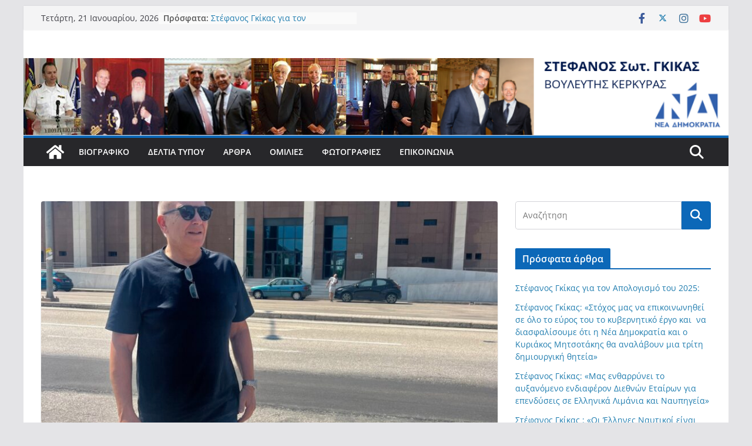

--- FILE ---
content_type: text/html; charset=UTF-8
request_url: https://stefanosgikas.com/%CF%83%CF%84-%CE%B3%CE%BA%CE%AF%CE%BA%CE%B1%CF%82-%CE%B7-%CF%83%CF%8D%CE%BC%CE%B2%CE%B1%CF%83%CE%B7-%CF%80%CE%B1%CF%81%CE%B1%CF%87%CF%8E%CF%81%CE%B7%CF%83%CE%B7%CF%82-%CF%84%CE%BF%CF%85-%CE%BB/
body_size: 21503
content:
		<!doctype html>
		<html lang="el">
		
<head>

			<meta charset="UTF-8"/>
		<meta name="viewport" content="width=device-width, initial-scale=1">
		<link rel="profile" href="https://gmpg.org/xfn/11"/>
		
	<title>Στ. Γκίκας: «Η Σύμβαση Παραχώρησης του Λιμένος της Ηγουμενίτσας θα προσδώσει  τεράστια προστιθέμενη αξία στη λεκάνη των ακτών Κέρκυρας &#8211; Θεσπρωτίας και θα απογειώσει την ανάπτυξη και του Θαλάσσιου Τουρισμού» &#8211; Στέφανος Σωτ. Γκίκας</title>
<meta name='robots' content='max-image-preview:large' />
<link rel="alternate" type="application/rss+xml" title="Ροή RSS &raquo; Στέφανος Σωτ. Γκίκας" href="https://stefanosgikas.com/feed/" />
<link rel="alternate" title="oEmbed (JSON)" type="application/json+oembed" href="https://stefanosgikas.com/wp-json/oembed/1.0/embed?url=https%3A%2F%2Fstefanosgikas.com%2F%25cf%2583%25cf%2584-%25ce%25b3%25ce%25ba%25ce%25af%25ce%25ba%25ce%25b1%25cf%2582-%25ce%25b7-%25cf%2583%25cf%258d%25ce%25bc%25ce%25b2%25ce%25b1%25cf%2583%25ce%25b7-%25cf%2580%25ce%25b1%25cf%2581%25ce%25b1%25cf%2587%25cf%258e%25cf%2581%25ce%25b7%25cf%2583%25ce%25b7%25cf%2582-%25cf%2584%25ce%25bf%25cf%2585-%25ce%25bb%2F" />
<link rel="alternate" title="oEmbed (XML)" type="text/xml+oembed" href="https://stefanosgikas.com/wp-json/oembed/1.0/embed?url=https%3A%2F%2Fstefanosgikas.com%2F%25cf%2583%25cf%2584-%25ce%25b3%25ce%25ba%25ce%25af%25ce%25ba%25ce%25b1%25cf%2582-%25ce%25b7-%25cf%2583%25cf%258d%25ce%25bc%25ce%25b2%25ce%25b1%25cf%2583%25ce%25b7-%25cf%2580%25ce%25b1%25cf%2581%25ce%25b1%25cf%2587%25cf%258e%25cf%2581%25ce%25b7%25cf%2583%25ce%25b7%25cf%2582-%25cf%2584%25ce%25bf%25cf%2585-%25ce%25bb%2F&#038;format=xml" />
<style id='wp-img-auto-sizes-contain-inline-css' type='text/css'>
img:is([sizes=auto i],[sizes^="auto," i]){contain-intrinsic-size:3000px 1500px}
/*# sourceURL=wp-img-auto-sizes-contain-inline-css */
</style>
<style id='wp-emoji-styles-inline-css' type='text/css'>

	img.wp-smiley, img.emoji {
		display: inline !important;
		border: none !important;
		box-shadow: none !important;
		height: 1em !important;
		width: 1em !important;
		margin: 0 0.07em !important;
		vertical-align: -0.1em !important;
		background: none !important;
		padding: 0 !important;
	}
/*# sourceURL=wp-emoji-styles-inline-css */
</style>
<link rel='stylesheet' id='wp-block-library-css' href='https://stefanosgikas.com/wp-includes/css/dist/block-library/style.min.css?ver=5bea081b462f1c006be45ad31a900009' type='text/css' media='all' />
<style id='wp-block-library-theme-inline-css' type='text/css'>
.wp-block-audio :where(figcaption){color:#555;font-size:13px;text-align:center}.is-dark-theme .wp-block-audio :where(figcaption){color:#ffffffa6}.wp-block-audio{margin:0 0 1em}.wp-block-code{border:1px solid #ccc;border-radius:4px;font-family:Menlo,Consolas,monaco,monospace;padding:.8em 1em}.wp-block-embed :where(figcaption){color:#555;font-size:13px;text-align:center}.is-dark-theme .wp-block-embed :where(figcaption){color:#ffffffa6}.wp-block-embed{margin:0 0 1em}.blocks-gallery-caption{color:#555;font-size:13px;text-align:center}.is-dark-theme .blocks-gallery-caption{color:#ffffffa6}:root :where(.wp-block-image figcaption){color:#555;font-size:13px;text-align:center}.is-dark-theme :root :where(.wp-block-image figcaption){color:#ffffffa6}.wp-block-image{margin:0 0 1em}.wp-block-pullquote{border-bottom:4px solid;border-top:4px solid;color:currentColor;margin-bottom:1.75em}.wp-block-pullquote :where(cite),.wp-block-pullquote :where(footer),.wp-block-pullquote__citation{color:currentColor;font-size:.8125em;font-style:normal;text-transform:uppercase}.wp-block-quote{border-left:.25em solid;margin:0 0 1.75em;padding-left:1em}.wp-block-quote cite,.wp-block-quote footer{color:currentColor;font-size:.8125em;font-style:normal;position:relative}.wp-block-quote:where(.has-text-align-right){border-left:none;border-right:.25em solid;padding-left:0;padding-right:1em}.wp-block-quote:where(.has-text-align-center){border:none;padding-left:0}.wp-block-quote.is-large,.wp-block-quote.is-style-large,.wp-block-quote:where(.is-style-plain){border:none}.wp-block-search .wp-block-search__label{font-weight:700}.wp-block-search__button{border:1px solid #ccc;padding:.375em .625em}:where(.wp-block-group.has-background){padding:1.25em 2.375em}.wp-block-separator.has-css-opacity{opacity:.4}.wp-block-separator{border:none;border-bottom:2px solid;margin-left:auto;margin-right:auto}.wp-block-separator.has-alpha-channel-opacity{opacity:1}.wp-block-separator:not(.is-style-wide):not(.is-style-dots){width:100px}.wp-block-separator.has-background:not(.is-style-dots){border-bottom:none;height:1px}.wp-block-separator.has-background:not(.is-style-wide):not(.is-style-dots){height:2px}.wp-block-table{margin:0 0 1em}.wp-block-table td,.wp-block-table th{word-break:normal}.wp-block-table :where(figcaption){color:#555;font-size:13px;text-align:center}.is-dark-theme .wp-block-table :where(figcaption){color:#ffffffa6}.wp-block-video :where(figcaption){color:#555;font-size:13px;text-align:center}.is-dark-theme .wp-block-video :where(figcaption){color:#ffffffa6}.wp-block-video{margin:0 0 1em}:root :where(.wp-block-template-part.has-background){margin-bottom:0;margin-top:0;padding:1.25em 2.375em}
/*# sourceURL=/wp-includes/css/dist/block-library/theme.min.css */
</style>
<style id='global-styles-inline-css' type='text/css'>
:root{--wp--preset--aspect-ratio--square: 1;--wp--preset--aspect-ratio--4-3: 4/3;--wp--preset--aspect-ratio--3-4: 3/4;--wp--preset--aspect-ratio--3-2: 3/2;--wp--preset--aspect-ratio--2-3: 2/3;--wp--preset--aspect-ratio--16-9: 16/9;--wp--preset--aspect-ratio--9-16: 9/16;--wp--preset--color--black: #000000;--wp--preset--color--cyan-bluish-gray: #abb8c3;--wp--preset--color--white: #ffffff;--wp--preset--color--pale-pink: #f78da7;--wp--preset--color--vivid-red: #cf2e2e;--wp--preset--color--luminous-vivid-orange: #ff6900;--wp--preset--color--luminous-vivid-amber: #fcb900;--wp--preset--color--light-green-cyan: #7bdcb5;--wp--preset--color--vivid-green-cyan: #00d084;--wp--preset--color--pale-cyan-blue: #8ed1fc;--wp--preset--color--vivid-cyan-blue: #0693e3;--wp--preset--color--vivid-purple: #9b51e0;--wp--preset--gradient--vivid-cyan-blue-to-vivid-purple: linear-gradient(135deg,rgb(6,147,227) 0%,rgb(155,81,224) 100%);--wp--preset--gradient--light-green-cyan-to-vivid-green-cyan: linear-gradient(135deg,rgb(122,220,180) 0%,rgb(0,208,130) 100%);--wp--preset--gradient--luminous-vivid-amber-to-luminous-vivid-orange: linear-gradient(135deg,rgb(252,185,0) 0%,rgb(255,105,0) 100%);--wp--preset--gradient--luminous-vivid-orange-to-vivid-red: linear-gradient(135deg,rgb(255,105,0) 0%,rgb(207,46,46) 100%);--wp--preset--gradient--very-light-gray-to-cyan-bluish-gray: linear-gradient(135deg,rgb(238,238,238) 0%,rgb(169,184,195) 100%);--wp--preset--gradient--cool-to-warm-spectrum: linear-gradient(135deg,rgb(74,234,220) 0%,rgb(151,120,209) 20%,rgb(207,42,186) 40%,rgb(238,44,130) 60%,rgb(251,105,98) 80%,rgb(254,248,76) 100%);--wp--preset--gradient--blush-light-purple: linear-gradient(135deg,rgb(255,206,236) 0%,rgb(152,150,240) 100%);--wp--preset--gradient--blush-bordeaux: linear-gradient(135deg,rgb(254,205,165) 0%,rgb(254,45,45) 50%,rgb(107,0,62) 100%);--wp--preset--gradient--luminous-dusk: linear-gradient(135deg,rgb(255,203,112) 0%,rgb(199,81,192) 50%,rgb(65,88,208) 100%);--wp--preset--gradient--pale-ocean: linear-gradient(135deg,rgb(255,245,203) 0%,rgb(182,227,212) 50%,rgb(51,167,181) 100%);--wp--preset--gradient--electric-grass: linear-gradient(135deg,rgb(202,248,128) 0%,rgb(113,206,126) 100%);--wp--preset--gradient--midnight: linear-gradient(135deg,rgb(2,3,129) 0%,rgb(40,116,252) 100%);--wp--preset--font-size--small: 13px;--wp--preset--font-size--medium: 20px;--wp--preset--font-size--large: 36px;--wp--preset--font-size--x-large: 42px;--wp--preset--spacing--20: 0.44rem;--wp--preset--spacing--30: 0.67rem;--wp--preset--spacing--40: 1rem;--wp--preset--spacing--50: 1.5rem;--wp--preset--spacing--60: 2.25rem;--wp--preset--spacing--70: 3.38rem;--wp--preset--spacing--80: 5.06rem;--wp--preset--shadow--natural: 6px 6px 9px rgba(0, 0, 0, 0.2);--wp--preset--shadow--deep: 12px 12px 50px rgba(0, 0, 0, 0.4);--wp--preset--shadow--sharp: 6px 6px 0px rgba(0, 0, 0, 0.2);--wp--preset--shadow--outlined: 6px 6px 0px -3px rgb(255, 255, 255), 6px 6px rgb(0, 0, 0);--wp--preset--shadow--crisp: 6px 6px 0px rgb(0, 0, 0);}:where(body) { margin: 0; }.wp-site-blocks > .alignleft { float: left; margin-right: 2em; }.wp-site-blocks > .alignright { float: right; margin-left: 2em; }.wp-site-blocks > .aligncenter { justify-content: center; margin-left: auto; margin-right: auto; }:where(.wp-site-blocks) > * { margin-block-start: 24px; margin-block-end: 0; }:where(.wp-site-blocks) > :first-child { margin-block-start: 0; }:where(.wp-site-blocks) > :last-child { margin-block-end: 0; }:root { --wp--style--block-gap: 24px; }:root :where(.is-layout-flow) > :first-child{margin-block-start: 0;}:root :where(.is-layout-flow) > :last-child{margin-block-end: 0;}:root :where(.is-layout-flow) > *{margin-block-start: 24px;margin-block-end: 0;}:root :where(.is-layout-constrained) > :first-child{margin-block-start: 0;}:root :where(.is-layout-constrained) > :last-child{margin-block-end: 0;}:root :where(.is-layout-constrained) > *{margin-block-start: 24px;margin-block-end: 0;}:root :where(.is-layout-flex){gap: 24px;}:root :where(.is-layout-grid){gap: 24px;}.is-layout-flow > .alignleft{float: left;margin-inline-start: 0;margin-inline-end: 2em;}.is-layout-flow > .alignright{float: right;margin-inline-start: 2em;margin-inline-end: 0;}.is-layout-flow > .aligncenter{margin-left: auto !important;margin-right: auto !important;}.is-layout-constrained > .alignleft{float: left;margin-inline-start: 0;margin-inline-end: 2em;}.is-layout-constrained > .alignright{float: right;margin-inline-start: 2em;margin-inline-end: 0;}.is-layout-constrained > .aligncenter{margin-left: auto !important;margin-right: auto !important;}.is-layout-constrained > :where(:not(.alignleft):not(.alignright):not(.alignfull)){margin-left: auto !important;margin-right: auto !important;}body .is-layout-flex{display: flex;}.is-layout-flex{flex-wrap: wrap;align-items: center;}.is-layout-flex > :is(*, div){margin: 0;}body .is-layout-grid{display: grid;}.is-layout-grid > :is(*, div){margin: 0;}body{padding-top: 0px;padding-right: 0px;padding-bottom: 0px;padding-left: 0px;}a:where(:not(.wp-element-button)){text-decoration: underline;}:root :where(.wp-element-button, .wp-block-button__link){background-color: #32373c;border-width: 0;color: #fff;font-family: inherit;font-size: inherit;font-style: inherit;font-weight: inherit;letter-spacing: inherit;line-height: inherit;padding-top: calc(0.667em + 2px);padding-right: calc(1.333em + 2px);padding-bottom: calc(0.667em + 2px);padding-left: calc(1.333em + 2px);text-decoration: none;text-transform: inherit;}.has-black-color{color: var(--wp--preset--color--black) !important;}.has-cyan-bluish-gray-color{color: var(--wp--preset--color--cyan-bluish-gray) !important;}.has-white-color{color: var(--wp--preset--color--white) !important;}.has-pale-pink-color{color: var(--wp--preset--color--pale-pink) !important;}.has-vivid-red-color{color: var(--wp--preset--color--vivid-red) !important;}.has-luminous-vivid-orange-color{color: var(--wp--preset--color--luminous-vivid-orange) !important;}.has-luminous-vivid-amber-color{color: var(--wp--preset--color--luminous-vivid-amber) !important;}.has-light-green-cyan-color{color: var(--wp--preset--color--light-green-cyan) !important;}.has-vivid-green-cyan-color{color: var(--wp--preset--color--vivid-green-cyan) !important;}.has-pale-cyan-blue-color{color: var(--wp--preset--color--pale-cyan-blue) !important;}.has-vivid-cyan-blue-color{color: var(--wp--preset--color--vivid-cyan-blue) !important;}.has-vivid-purple-color{color: var(--wp--preset--color--vivid-purple) !important;}.has-black-background-color{background-color: var(--wp--preset--color--black) !important;}.has-cyan-bluish-gray-background-color{background-color: var(--wp--preset--color--cyan-bluish-gray) !important;}.has-white-background-color{background-color: var(--wp--preset--color--white) !important;}.has-pale-pink-background-color{background-color: var(--wp--preset--color--pale-pink) !important;}.has-vivid-red-background-color{background-color: var(--wp--preset--color--vivid-red) !important;}.has-luminous-vivid-orange-background-color{background-color: var(--wp--preset--color--luminous-vivid-orange) !important;}.has-luminous-vivid-amber-background-color{background-color: var(--wp--preset--color--luminous-vivid-amber) !important;}.has-light-green-cyan-background-color{background-color: var(--wp--preset--color--light-green-cyan) !important;}.has-vivid-green-cyan-background-color{background-color: var(--wp--preset--color--vivid-green-cyan) !important;}.has-pale-cyan-blue-background-color{background-color: var(--wp--preset--color--pale-cyan-blue) !important;}.has-vivid-cyan-blue-background-color{background-color: var(--wp--preset--color--vivid-cyan-blue) !important;}.has-vivid-purple-background-color{background-color: var(--wp--preset--color--vivid-purple) !important;}.has-black-border-color{border-color: var(--wp--preset--color--black) !important;}.has-cyan-bluish-gray-border-color{border-color: var(--wp--preset--color--cyan-bluish-gray) !important;}.has-white-border-color{border-color: var(--wp--preset--color--white) !important;}.has-pale-pink-border-color{border-color: var(--wp--preset--color--pale-pink) !important;}.has-vivid-red-border-color{border-color: var(--wp--preset--color--vivid-red) !important;}.has-luminous-vivid-orange-border-color{border-color: var(--wp--preset--color--luminous-vivid-orange) !important;}.has-luminous-vivid-amber-border-color{border-color: var(--wp--preset--color--luminous-vivid-amber) !important;}.has-light-green-cyan-border-color{border-color: var(--wp--preset--color--light-green-cyan) !important;}.has-vivid-green-cyan-border-color{border-color: var(--wp--preset--color--vivid-green-cyan) !important;}.has-pale-cyan-blue-border-color{border-color: var(--wp--preset--color--pale-cyan-blue) !important;}.has-vivid-cyan-blue-border-color{border-color: var(--wp--preset--color--vivid-cyan-blue) !important;}.has-vivid-purple-border-color{border-color: var(--wp--preset--color--vivid-purple) !important;}.has-vivid-cyan-blue-to-vivid-purple-gradient-background{background: var(--wp--preset--gradient--vivid-cyan-blue-to-vivid-purple) !important;}.has-light-green-cyan-to-vivid-green-cyan-gradient-background{background: var(--wp--preset--gradient--light-green-cyan-to-vivid-green-cyan) !important;}.has-luminous-vivid-amber-to-luminous-vivid-orange-gradient-background{background: var(--wp--preset--gradient--luminous-vivid-amber-to-luminous-vivid-orange) !important;}.has-luminous-vivid-orange-to-vivid-red-gradient-background{background: var(--wp--preset--gradient--luminous-vivid-orange-to-vivid-red) !important;}.has-very-light-gray-to-cyan-bluish-gray-gradient-background{background: var(--wp--preset--gradient--very-light-gray-to-cyan-bluish-gray) !important;}.has-cool-to-warm-spectrum-gradient-background{background: var(--wp--preset--gradient--cool-to-warm-spectrum) !important;}.has-blush-light-purple-gradient-background{background: var(--wp--preset--gradient--blush-light-purple) !important;}.has-blush-bordeaux-gradient-background{background: var(--wp--preset--gradient--blush-bordeaux) !important;}.has-luminous-dusk-gradient-background{background: var(--wp--preset--gradient--luminous-dusk) !important;}.has-pale-ocean-gradient-background{background: var(--wp--preset--gradient--pale-ocean) !important;}.has-electric-grass-gradient-background{background: var(--wp--preset--gradient--electric-grass) !important;}.has-midnight-gradient-background{background: var(--wp--preset--gradient--midnight) !important;}.has-small-font-size{font-size: var(--wp--preset--font-size--small) !important;}.has-medium-font-size{font-size: var(--wp--preset--font-size--medium) !important;}.has-large-font-size{font-size: var(--wp--preset--font-size--large) !important;}.has-x-large-font-size{font-size: var(--wp--preset--font-size--x-large) !important;}
:root :where(.wp-block-pullquote){font-size: 1.5em;line-height: 1.6;}
/*# sourceURL=global-styles-inline-css */
</style>
<link rel='stylesheet' id='contact-form-7-css' href='https://stefanosgikas.com/wp-content/plugins/contact-form-7/includes/css/styles.css?ver=6.1.4' type='text/css' media='all' />
<link rel='stylesheet' id='colormag_style-css' href='https://stefanosgikas.com/wp-content/themes/colormag/style.css?ver=3.1.11' type='text/css' media='all' />
<style id='colormag_style-inline-css' type='text/css'>
.colormag-button,
			blockquote, button,
			input[type=reset],
			input[type=button],
			input[type=submit],
			.cm-home-icon.front_page_on,
			.cm-post-categories a,
			.cm-primary-nav ul li ul li:hover,
			.cm-primary-nav ul li.current-menu-item,
			.cm-primary-nav ul li.current_page_ancestor,
			.cm-primary-nav ul li.current-menu-ancestor,
			.cm-primary-nav ul li.current_page_item,
			.cm-primary-nav ul li:hover,
			.cm-primary-nav ul li.focus,
			.cm-mobile-nav li a:hover,
			.colormag-header-clean #cm-primary-nav .cm-menu-toggle:hover,
			.cm-header .cm-mobile-nav li:hover,
			.cm-header .cm-mobile-nav li.current-page-ancestor,
			.cm-header .cm-mobile-nav li.current-menu-ancestor,
			.cm-header .cm-mobile-nav li.current-page-item,
			.cm-header .cm-mobile-nav li.current-menu-item,
			.cm-primary-nav ul li.focus > a,
			.cm-layout-2 .cm-primary-nav ul ul.sub-menu li.focus > a,
			.cm-mobile-nav .current-menu-item>a, .cm-mobile-nav .current_page_item>a,
			.colormag-header-clean .cm-mobile-nav li:hover > a,
			.colormag-header-clean .cm-mobile-nav li.current-page-ancestor > a,
			.colormag-header-clean .cm-mobile-nav li.current-menu-ancestor > a,
			.colormag-header-clean .cm-mobile-nav li.current-page-item > a,
			.colormag-header-clean .cm-mobile-nav li.current-menu-item > a,
			.fa.search-top:hover,
			.widget_call_to_action .btn--primary,
			.colormag-footer--classic .cm-footer-cols .cm-row .cm-widget-title span::before,
			.colormag-footer--classic-bordered .cm-footer-cols .cm-row .cm-widget-title span::before,
			.cm-featured-posts .cm-widget-title span,
			.cm-featured-category-slider-widget .cm-slide-content .cm-entry-header-meta .cm-post-categories a,
			.cm-highlighted-posts .cm-post-content .cm-entry-header-meta .cm-post-categories a,
			.cm-category-slide-next, .cm-category-slide-prev, .slide-next,
			.slide-prev, .cm-tabbed-widget ul li, .cm-posts .wp-pagenavi .current,
			.cm-posts .wp-pagenavi a:hover, .cm-secondary .cm-widget-title span,
			.cm-posts .post .cm-post-content .cm-entry-header-meta .cm-post-categories a,
			.cm-page-header .cm-page-title span, .entry-meta .post-format i,
			.format-link .cm-entry-summary a, .cm-entry-button, .infinite-scroll .tg-infinite-scroll,
			.no-more-post-text, .pagination span,
			.comments-area .comment-author-link span,
			.cm-footer-cols .cm-row .cm-widget-title span,
			.advertisement_above_footer .cm-widget-title span,
			.error, .cm-primary .cm-widget-title span,
			.related-posts-wrapper.style-three .cm-post-content .cm-entry-title a:hover:before,
			.cm-slider-area .cm-widget-title span,
			.cm-beside-slider-widget .cm-widget-title span,
			.top-full-width-sidebar .cm-widget-title span,
			.wp-block-quote, .wp-block-quote.is-style-large,
			.wp-block-quote.has-text-align-right,
			.cm-error-404 .cm-btn, .widget .wp-block-heading, .wp-block-search button,
			.widget a::before, .cm-post-date a::before,
			.byline a::before,
			.colormag-footer--classic-bordered .cm-widget-title::before,
			.wp-block-button__link,
			#cm-tertiary .cm-widget-title span,
			.link-pagination .post-page-numbers.current,
			.wp-block-query-pagination-numbers .page-numbers.current,
			.wp-element-button,
			.wp-block-button .wp-block-button__link,
			.wp-element-button,
			.cm-layout-2 .cm-primary-nav ul ul.sub-menu li:hover,
			.cm-layout-2 .cm-primary-nav ul ul.sub-menu li.current-menu-ancestor,
			.cm-layout-2 .cm-primary-nav ul ul.sub-menu li.current-menu-item,
			.cm-layout-2 .cm-primary-nav ul ul.sub-menu li.focus,
			.search-wrap button,
			.page-numbers .current,
			.wp-block-search .wp-element-button:hover{background-color:#0c68b8;}a,
			.cm-layout-2 #cm-primary-nav .fa.search-top:hover,
			.cm-layout-2 #cm-primary-nav.cm-mobile-nav .cm-random-post a:hover .fa-random,
			.cm-layout-2 #cm-primary-nav.cm-primary-nav .cm-random-post a:hover .fa-random,
			.cm-layout-2 .breaking-news .newsticker a:hover,
			.cm-layout-2 .cm-primary-nav ul li.current-menu-item > a,
			.cm-layout-2 .cm-primary-nav ul li.current_page_item > a,
			.cm-layout-2 .cm-primary-nav ul li:hover > a,
			.cm-layout-2 .cm-primary-nav ul li.focus > a
			.dark-skin .cm-layout-2-style-1 #cm-primary-nav.cm-primary-nav .cm-home-icon:hover .fa,
			.byline a:hover, .comments a:hover, .cm-edit-link a:hover, .cm-post-date a:hover,
			.social-links:not(.cm-header-actions .social-links) i.fa:hover, .cm-tag-links a:hover,
			.colormag-header-clean .social-links li:hover i.fa, .cm-layout-2-style-1 .social-links li:hover i.fa,
			.colormag-header-clean .breaking-news .newsticker a:hover, .widget_featured_posts .article-content .cm-entry-title a:hover,
			.widget_featured_slider .slide-content .cm-below-entry-meta .byline a:hover,
			.widget_featured_slider .slide-content .cm-below-entry-meta .comments a:hover,
			.widget_featured_slider .slide-content .cm-below-entry-meta .cm-post-date a:hover,
			.widget_featured_slider .slide-content .cm-entry-title a:hover,
			.widget_block_picture_news.widget_featured_posts .article-content .cm-entry-title a:hover,
			.widget_highlighted_posts .article-content .cm-below-entry-meta .byline a:hover,
			.widget_highlighted_posts .article-content .cm-below-entry-meta .comments a:hover,
			.widget_highlighted_posts .article-content .cm-below-entry-meta .cm-post-date a:hover,
			.widget_highlighted_posts .article-content .cm-entry-title a:hover, i.fa-arrow-up, i.fa-arrow-down,
			.cm-site-title a, #content .post .article-content .cm-entry-title a:hover, .entry-meta .byline i,
			.entry-meta .cat-links i, .entry-meta a, .post .cm-entry-title a:hover, .search .cm-entry-title a:hover,
			.entry-meta .comments-link a:hover, .entry-meta .cm-edit-link a:hover, .entry-meta .cm-post-date a:hover,
			.entry-meta .cm-tag-links a:hover, .single #content .tags a:hover, .count, .next a:hover, .previous a:hover,
			.related-posts-main-title .fa, .single-related-posts .article-content .cm-entry-title a:hover,
			.pagination a span:hover,
			#content .comments-area a.comment-cm-edit-link:hover, #content .comments-area a.comment-permalink:hover,
			#content .comments-area article header cite a:hover, .comments-area .comment-author-link a:hover,
			.comment .comment-reply-link:hover,
			.nav-next a, .nav-previous a,
			#cm-footer .cm-footer-menu ul li a:hover,
			.cm-footer-cols .cm-row a:hover, a#scroll-up i, .related-posts-wrapper-flyout .cm-entry-title a:hover,
			.human-diff-time .human-diff-time-display:hover,
			.cm-layout-2-style-1 #cm-primary-nav .fa:hover,
			.cm-footer-bar a,
			.cm-post-date a:hover,
			.cm-author a:hover,
			.cm-comments-link a:hover,
			.cm-tag-links a:hover,
			.cm-edit-link a:hover,
			.cm-footer-bar .copyright a,
			.cm-featured-posts .cm-entry-title a:hover,
			.cm-posts .post .cm-post-content .cm-entry-title a:hover,
			.cm-posts .post .single-title-above .cm-entry-title a:hover,
			.cm-layout-2 .cm-primary-nav ul li:hover > a,
			.cm-layout-2 #cm-primary-nav .fa:hover,
			.cm-entry-title a:hover,
			button:hover, input[type="button"]:hover,
			input[type="reset"]:hover,
			input[type="submit"]:hover,
			.wp-block-button .wp-block-button__link:hover,
			.cm-button:hover,
			.wp-element-button:hover,
			li.product .added_to_cart:hover,
			.comments-area .comment-permalink:hover,
			.cm-footer-bar-area .cm-footer-bar__2 a{color:#0c68b8;}#cm-primary-nav,
			.cm-contained .cm-header-2 .cm-row{border-top-color:#0c68b8;}.cm-layout-2 #cm-primary-nav,
			.cm-layout-2 .cm-primary-nav ul ul.sub-menu li:hover,
			.cm-layout-2 .cm-primary-nav ul > li:hover > a,
			.cm-layout-2 .cm-primary-nav ul > li.current-menu-item > a,
			.cm-layout-2 .cm-primary-nav ul > li.current-menu-ancestor > a,
			.cm-layout-2 .cm-primary-nav ul ul.sub-menu li.current-menu-ancestor,
			.cm-layout-2 .cm-primary-nav ul ul.sub-menu li.current-menu-item,
			.cm-layout-2 .cm-primary-nav ul ul.sub-menu li.focus,
			cm-layout-2 .cm-primary-nav ul ul.sub-menu li.current-menu-ancestor,
			cm-layout-2 .cm-primary-nav ul ul.sub-menu li.current-menu-item,
			cm-layout-2 #cm-primary-nav .cm-menu-toggle:hover,
			cm-layout-2 #cm-primary-nav.cm-mobile-nav .cm-menu-toggle,
			cm-layout-2 .cm-primary-nav ul > li:hover > a,
			cm-layout-2 .cm-primary-nav ul > li.current-menu-item > a,
			cm-layout-2 .cm-primary-nav ul > li.current-menu-ancestor > a,
			.cm-layout-2 .cm-primary-nav ul li.focus > a, .pagination a span:hover,
			.cm-error-404 .cm-btn,
			.single-post .cm-post-categories a::after,
			.widget .block-title,
			.cm-layout-2 .cm-primary-nav ul li.focus > a,
			button,
			input[type="button"],
			input[type="reset"],
			input[type="submit"],
			.wp-block-button .wp-block-button__link,
			.cm-button,
			.wp-element-button,
			li.product .added_to_cart{border-color:#0c68b8;}.cm-secondary .cm-widget-title,
			#cm-tertiary .cm-widget-title,
			.widget_featured_posts .widget-title,
			#secondary .widget-title,
			#cm-tertiary .widget-title,
			.cm-page-header .cm-page-title,
			.cm-footer-cols .cm-row .widget-title,
			.advertisement_above_footer .widget-title,
			#primary .widget-title,
			.widget_slider_area .widget-title,
			.widget_beside_slider .widget-title,
			.top-full-width-sidebar .widget-title,
			.cm-footer-cols .cm-row .cm-widget-title,
			.cm-footer-bar .copyright a,
			.cm-layout-2.cm-layout-2-style-2 #cm-primary-nav,
			.cm-layout-2 .cm-primary-nav ul > li:hover > a,
			.cm-layout-2 .cm-primary-nav ul > li.current-menu-item > a{border-bottom-color:#0c68b8;}@media screen and (min-width: 992px) {.cm-primary{width:70%;}}.cm-header .cm-menu-toggle svg,
			.cm-header .cm-menu-toggle svg{fill:#fff;}.cm-footer-bar-area .cm-footer-bar__2 a{color:#207daf;}.elementor .elementor-widget-wrap .tg-module-wrapper .module-title span,
			.elementor .elementor-widget-wrap .tg-module-wrapper .tg-post-category,
			.elementor .elementor-widget-wrap .tg-module-wrapper.tg-module-block.tg-module-block--style-5 .tg_module_block .read-more,
				.elementor .elementor-widget-wrap .tg-module-wrapper tg-module-block.tg-module-block--style-10 .tg_module_block.tg_module_block--list-small:before{background-color:#0c68b8;}.elementor .elementor-widget-wrap .tg-module-wrapper .tg-module-meta .tg-module-comments a:hover,
			.elementor .elementor-widget-wrap .tg-module-wrapper .tg-module-meta .tg-post-auther-name a:hover,
			.elementor .elementor-widget-wrap .tg-module-wrapper .tg-module-meta .tg-post-date a:hover,
			.elementor .elementor-widget-wrap .tg-module-wrapper .tg-module-title:hover a,
			.elementor .elementor-widget-wrap .tg-module-wrapper.tg-module-block.tg-module-block--style-7 .tg_module_block--white .tg-module-comments a:hover,
			.elementor .elementor-widget-wrap .tg-module-wrapper.tg-module-block.tg-module-block--style-7 .tg_module_block--white .tg-post-auther-name a:hover,
			.elementor .elementor-widget-wrap .tg-module-wrapper.tg-module-block.tg-module-block--style-7 .tg_module_block--white .tg-post-date a:hover,
			.elementor .elementor-widget-wrap .tg-module-wrapper.tg-module-grid .tg_module_grid .tg-module-info .tg-module-meta a:hover,
			.elementor .elementor-widget-wrap .tg-module-wrapper.tg-module-block.tg-module-block--style-7 .tg_module_block--white .tg-module-title a:hover,
			.elementor .elementor-widget-wrap .tg-trending-news .trending-news-wrapper a:hover,
			.elementor .elementor-widget-wrap .tg-trending-news .swiper-controls .swiper-button-next:hover, .elementor .elementor-widget-wrap .tg-trending-news .swiper-controls .swiper-button-prev:hover,
			.elementor .elementor-widget-wrap .tg-module-wrapper.tg-module-block.tg-module-block--style-10 .tg_module_block--white .tg-module-title a:hover,
			.elementor .elementor-widget-wrap .tg-module-wrapper.tg-module-block.tg-module-block--style-10 .tg_module_block--white .tg-post-auther-name a:hover,
			.elementor .elementor-widget-wrap .tg-module-wrapper.tg-module-block.tg-module-block--style-10 .tg_module_block--white .tg-post-date a:hover,
			.elementor .elementor-widget-wrap .tg-module-wrapper.tg-module-block.tg-module-block--style-10 .tg_module_block--white .tg-module-comments a:hover{color:#0c68b8;}.elementor .elementor-widget-wrap .tg-trending-news .swiper-controls .swiper-button-next:hover,
			.elementor .elementor-widget-wrap .tg-trending-news .swiper-controls .swiper-button-prev:hover{border-color:#0c68b8;}.mzb-featured-posts, .mzb-social-icon, .mzb-featured-categories, .mzb-social-icons-insert{--color--light--primary:rgba(12,104,184,0.1);}body{--color--light--primary:#0c68b8;--color--primary:#0c68b8;}
/*# sourceURL=colormag_style-inline-css */
</style>
<link rel='stylesheet' id='colormag-featured-image-popup-css-css' href='https://stefanosgikas.com/wp-content/themes/colormag/assets/js/magnific-popup/magnific-popup.min.css?ver=3.1.11' type='text/css' media='all' />
<link rel='stylesheet' id='font-awesome-4-css' href='https://stefanosgikas.com/wp-content/themes/colormag/assets/library/font-awesome/css/v4-shims.min.css?ver=4.7.0' type='text/css' media='all' />
<link rel='stylesheet' id='font-awesome-all-css' href='https://stefanosgikas.com/wp-content/themes/colormag/assets/library/font-awesome/css/all.min.css?ver=6.2.4' type='text/css' media='all' />
<link rel='stylesheet' id='font-awesome-solid-css' href='https://stefanosgikas.com/wp-content/themes/colormag/assets/library/font-awesome/css/solid.min.css?ver=6.2.4' type='text/css' media='all' />
<script type="text/javascript" src="https://stefanosgikas.com/wp-includes/js/jquery/jquery.min.js?ver=3.7.1" id="jquery-core-js"></script>
<script type="text/javascript" src="https://stefanosgikas.com/wp-includes/js/jquery/jquery-migrate.min.js?ver=3.4.1" id="jquery-migrate-js"></script>
<link rel="https://api.w.org/" href="https://stefanosgikas.com/wp-json/" /><link rel="alternate" title="JSON" type="application/json" href="https://stefanosgikas.com/wp-json/wp/v2/posts/6820" /><link rel="EditURI" type="application/rsd+xml" title="RSD" href="https://stefanosgikas.com/xmlrpc.php?rsd" />
<link rel="canonical" href="https://stefanosgikas.com/%cf%83%cf%84-%ce%b3%ce%ba%ce%af%ce%ba%ce%b1%cf%82-%ce%b7-%cf%83%cf%8d%ce%bc%ce%b2%ce%b1%cf%83%ce%b7-%cf%80%ce%b1%cf%81%ce%b1%cf%87%cf%8e%cf%81%ce%b7%cf%83%ce%b7%cf%82-%cf%84%ce%bf%cf%85-%ce%bb/" />
<style>/* CSS added by WP Meta and Date Remover*/.entry-meta {display:none !important;}.home .entry-meta { display: none; }.entry-footer {display:none !important;}.home .entry-footer { display: none; }</style><meta name="generator" content="Elementor 3.34.2; features: additional_custom_breakpoints; settings: css_print_method-external, google_font-enabled, font_display-auto">
			<style>
				.e-con.e-parent:nth-of-type(n+4):not(.e-lazyloaded):not(.e-no-lazyload),
				.e-con.e-parent:nth-of-type(n+4):not(.e-lazyloaded):not(.e-no-lazyload) * {
					background-image: none !important;
				}
				@media screen and (max-height: 1024px) {
					.e-con.e-parent:nth-of-type(n+3):not(.e-lazyloaded):not(.e-no-lazyload),
					.e-con.e-parent:nth-of-type(n+3):not(.e-lazyloaded):not(.e-no-lazyload) * {
						background-image: none !important;
					}
				}
				@media screen and (max-height: 640px) {
					.e-con.e-parent:nth-of-type(n+2):not(.e-lazyloaded):not(.e-no-lazyload),
					.e-con.e-parent:nth-of-type(n+2):not(.e-lazyloaded):not(.e-no-lazyload) * {
						background-image: none !important;
					}
				}
			</style>
			<style type="text/css" id="custom-background-css">
body.custom-background { background-image: url("https://website-eshop.eu/wp-content/uploads/2016/05/greece_parliament.jpg"); background-position: center top; background-size: auto; background-repeat: repeat; background-attachment: fixed; }
</style>
	<link rel="icon" href="https://stefanosgikas.com/wp-content/uploads/2019/06/cropped-Στιγμιότυπο-2019-06-01-10.08.02-πμ-32x32.png" sizes="32x32" />
<link rel="icon" href="https://stefanosgikas.com/wp-content/uploads/2019/06/cropped-Στιγμιότυπο-2019-06-01-10.08.02-πμ-192x192.png" sizes="192x192" />
<link rel="apple-touch-icon" href="https://stefanosgikas.com/wp-content/uploads/2019/06/cropped-Στιγμιότυπο-2019-06-01-10.08.02-πμ-180x180.png" />
<meta name="msapplication-TileImage" content="https://stefanosgikas.com/wp-content/uploads/2019/06/cropped-Στιγμιότυπο-2019-06-01-10.08.02-πμ-270x270.png" />
		<style type="text/css" id="wp-custom-css">
			/*
Μπορείτε να προσθέσετε τον δικό σας κώδικα CSS εδώ.

Κάντε κλικ στο παραπάνω εικονίδιο βοηθείας για να μάθετε περισσότερα.
*/
.below-entry-meta {
  display: none;
}


		</style>
		
</head>

<body data-rsssl=1 class="wp-singular post-template-default single single-post postid-6820 single-format-standard custom-background wp-embed-responsive wp-theme-colormag cm-header-layout-1 adv-style-1  boxed elementor-default elementor-kit-4902">




		<div id="page" class="hfeed site">
				<a class="skip-link screen-reader-text" href="#main">Μετάβαση σε περιεχόμενο</a>
		

			<header id="cm-masthead" class="cm-header cm-layout-1 cm-layout-1-style-1 cm-full-width">
		
		
				<div class="cm-top-bar">
					<div class="cm-container">
						<div class="cm-row">
							<div class="cm-top-bar__1">
				
		<div class="date-in-header">
			Τετάρτη, 21 Ιανουαρίου, 2026		</div>

		
		<div class="breaking-news">
			<strong class="breaking-news-latest">Πρόσφατα:</strong>

			<ul class="newsticker">
									<li>
						<a href="https://stefanosgikas.com/%cf%83%cf%84%ce%ad%cf%86%ce%b1%ce%bd%ce%bf%cf%82-%ce%b3%ce%ba%ce%af%ce%ba%ce%b1%cf%82-%ce%b3%ce%b9%ce%b1-%cf%84%ce%bf%ce%bd-%ce%b1%cf%80%ce%bf%ce%bb%ce%bf%ce%b3%ce%b9%cf%83%ce%bc%cf%8c-%cf%84%ce%bf-2/" title="Στέφανος Γκίκας για τον Απολογισμό του 2025:">
							Στέφανος Γκίκας για τον Απολογισμό του 2025:						</a>
					</li>
									<li>
						<a href="https://stefanosgikas.com/%cf%83%cf%84%ce%ad%cf%86%ce%b1%ce%bd%ce%bf%cf%82-%ce%b3%ce%ba%ce%af%ce%ba%ce%b1%cf%82-%cf%83%cf%84%cf%8c%cf%87%ce%bf%cf%82-%ce%bc%ce%b1%cf%82-%ce%bd%ce%b1-%ce%b5%cf%80%ce%b9%ce%ba%ce%bf%ce%b9/" title="Στέφανος Γκίκας: «Στόχος μας να επικοινωνηθεί σε όλο το εύρος του το κυβερνητικό έργο και  να διασφαλίσουμε ότι η Νέα Δημοκρατία και ο Κυριάκος Μητσοτάκης θα αναλάβουν μια τρίτη δημιουργική θητεία»">
							Στέφανος Γκίκας: «Στόχος μας να επικοινωνηθεί σε όλο το εύρος του το κυβερνητικό έργο και  να διασφαλίσουμε ότι η Νέα Δημοκρατία και ο Κυριάκος Μητσοτάκης θα αναλάβουν μια τρίτη δημιουργική θητεία»						</a>
					</li>
									<li>
						<a href="https://stefanosgikas.com/%cf%83%cf%84%ce%ad%cf%86%ce%b1%ce%bd%ce%bf%cf%82-%ce%b3%ce%ba%ce%af%ce%ba%ce%b1%cf%82-%ce%bc%ce%b1%cf%82-%ce%b5%ce%bd%ce%b8%ce%b1%cf%81%cf%81%cf%8d%ce%bd%ce%b5%ce%b9-%cf%84%ce%bf-%ce%b1%cf%85/" title="Στέφανος Γκίκας: «Μας ενθαρρύνει το αυξανόμενο ενδιαφέρον Διεθνών Εταίρων για επενδύσεις σε Ελληνικά Λιμάνια και Ναυπηγεία»">
							Στέφανος Γκίκας: «Μας ενθαρρύνει το αυξανόμενο ενδιαφέρον Διεθνών Εταίρων για επενδύσεις σε Ελληνικά Λιμάνια και Ναυπηγεία»						</a>
					</li>
									<li>
						<a href="https://stefanosgikas.com/%cf%83%cf%84%ce%ad%cf%86%ce%b1%ce%bd%ce%bf%cf%82-%ce%b3%ce%ba%ce%af%ce%ba%ce%b1%cf%82-%ce%bf%ce%b9-%ce%ad%ce%bb%ce%bb%ce%b7%ce%bd%ce%b5%cf%82-%ce%bd%ce%b1%cf%85%cf%84%ce%b9%ce%ba%ce%bf%ce%af/" title="Στέφανος Γκίκας : «Οι Έλληνες Ναυτικοί είναι αυτοί που έχουν κάνει την Ναυτιλία μας μεγάλη και κραταιά»">
							Στέφανος Γκίκας : «Οι Έλληνες Ναυτικοί είναι αυτοί που έχουν κάνει την Ναυτιλία μας μεγάλη και κραταιά»						</a>
					</li>
									<li>
						<a href="https://stefanosgikas.com/%cf%83%cf%84%ce%ad%cf%86%ce%b1%ce%bd%ce%bf%cf%82-%ce%b3%ce%ba%ce%af%ce%ba%ce%b1%cf%82-%cf%83%ce%b7%ce%bc%ce%b1%ce%bd%cf%84%ce%b9%ce%ba%ce%ae-%cf%87%cf%81%ce%b7%ce%bc%ce%b1%cf%84%ce%bf%ce%b4/" title="Στέφανος Γκίκας: «Σημαντική Χρηματοδότηση 2.300.000 ευρώ για έργα ύδρευσης στην Π.Ε. Κέρκυρας»">
							Στέφανος Γκίκας: «Σημαντική Χρηματοδότηση 2.300.000 ευρώ για έργα ύδρευσης στην Π.Ε. Κέρκυρας»						</a>
					</li>
							</ul>
		</div>

									</div>

							<div class="cm-top-bar__2">
				
		<div class="social-links">
			<ul>
				<li><a href="https://www.facebook.com/stef.gkikas/" target="_blank"><i class="fa fa-facebook"></i></a></li><li><a href="https://twitter.com/@STEFANOS_GIKAS" target="_blank"><i class="fa-brands fa-x-twitter"></i></a></li><li><a href="https://www.instagram.com/stef.gkikas/" target="_blank"><i class="fa fa-instagram"></i></a></li><li><a href="https://www.youtube.com/channel/UCirgD7St83G8KzcAR_zUhZg/videos" target="_blank"><i class="fa fa-youtube"></i></a></li>			</ul>
		</div><!-- .social-links -->
									</div>
						</div>
					</div>
				</div>

				
				<div class="cm-main-header">
		
		
	<div id="cm-header-1" class="cm-header-1">
		<div class="cm-container">
			<div class="cm-row">

				<div class="cm-header-col-1">
										<div id="cm-site-branding" class="cm-site-branding">
							</div><!-- #cm-site-branding -->
	
				</div><!-- .cm-header-col-1 -->

				<div class="cm-header-col-2">
								</div><!-- .cm-header-col-2 -->

		</div>
	</div>
</div>
		<div id="wp-custom-header" class="wp-custom-header"><div class="header-image-wrap"><a href="https://stefanosgikas.com/" title="Στέφανος Σωτ. Γκίκας" rel="home"><img fetchpriority="high" src="https://stefanosgikas.com/wp-content/uploads/2019/07/Στέφανος-Σωτ.-Γκίκας-2.png" class="header-image" width="1141" height="125" alt="Στέφανος Σωτ. Γκίκας"></a></div></div>
<div id="cm-header-2" class="cm-header-2">
	<nav id="cm-primary-nav" class="cm-primary-nav">
		<div class="cm-container">
			<div class="cm-row">
				
				<div class="cm-home-icon">
					<a href="https://stefanosgikas.com/"
					   title="Στέφανος Σωτ. Γκίκας"
					>
						<svg class="cm-icon cm-icon--home" xmlns="http://www.w3.org/2000/svg" viewBox="0 0 28 22"><path d="M13.6465 6.01133L5.11148 13.0409V20.6278C5.11148 20.8242 5.18952 21.0126 5.32842 21.1515C5.46733 21.2904 5.65572 21.3685 5.85217 21.3685L11.0397 21.3551C11.2355 21.3541 11.423 21.2756 11.5611 21.1368C11.6992 20.998 11.7767 20.8102 11.7767 20.6144V16.1837C11.7767 15.9873 11.8547 15.7989 11.9937 15.66C12.1326 15.521 12.321 15.443 12.5174 15.443H15.4801C15.6766 15.443 15.865 15.521 16.0039 15.66C16.1428 15.7989 16.2208 15.9873 16.2208 16.1837V20.6111C16.2205 20.7086 16.2394 20.8052 16.2765 20.8953C16.3136 20.9854 16.3681 21.0673 16.4369 21.1364C16.5057 21.2054 16.5875 21.2602 16.6775 21.2975C16.7675 21.3349 16.864 21.3541 16.9615 21.3541L22.1472 21.3685C22.3436 21.3685 22.532 21.2904 22.6709 21.1515C22.8099 21.0126 22.8879 20.8242 22.8879 20.6278V13.0358L14.3548 6.01133C14.2544 5.93047 14.1295 5.88637 14.0006 5.88637C13.8718 5.88637 13.7468 5.93047 13.6465 6.01133ZM27.1283 10.7892L23.2582 7.59917V1.18717C23.2582 1.03983 23.1997 0.898538 23.0955 0.794359C22.9913 0.69018 22.8501 0.631653 22.7027 0.631653H20.1103C19.963 0.631653 19.8217 0.69018 19.7175 0.794359C19.6133 0.898538 19.5548 1.03983 19.5548 1.18717V4.54848L15.4102 1.13856C15.0125 0.811259 14.5134 0.632307 13.9983 0.632307C13.4832 0.632307 12.9841 0.811259 12.5864 1.13856L0.868291 10.7892C0.81204 10.8357 0.765501 10.8928 0.731333 10.9573C0.697165 11.0218 0.676038 11.0924 0.66916 11.165C0.662282 11.2377 0.669786 11.311 0.691245 11.3807C0.712704 11.4505 0.747696 11.5153 0.794223 11.5715L1.97469 13.0066C2.02109 13.063 2.07816 13.1098 2.14264 13.1441C2.20711 13.1784 2.27773 13.1997 2.35044 13.2067C2.42315 13.2137 2.49653 13.2063 2.56638 13.1849C2.63623 13.1636 2.70118 13.1286 2.7575 13.0821L13.6465 4.11333C13.7468 4.03247 13.8718 3.98837 14.0006 3.98837C14.1295 3.98837 14.2544 4.03247 14.3548 4.11333L25.2442 13.0821C25.3004 13.1286 25.3653 13.1636 25.435 13.1851C25.5048 13.2065 25.5781 13.214 25.6507 13.2071C25.7234 13.2003 25.794 13.1791 25.8584 13.145C25.9229 13.1108 25.98 13.0643 26.0265 13.008L27.207 11.5729C27.2535 11.5164 27.2883 11.4512 27.3095 11.3812C27.3307 11.3111 27.3379 11.2375 27.3306 11.1647C27.3233 11.0919 27.3016 11.0212 27.2669 10.9568C27.2322 10.8923 27.1851 10.8354 27.1283 10.7892Z" /></svg>					</a>
				</div>
				
											<div class="cm-header-actions">
													<div class="cm-top-search">
						<i class="fa fa-search search-top"></i>
						<div class="search-form-top">
									
<form action="https://stefanosgikas.com/" class="search-form searchform clearfix" method="get" role="search">

	<div class="search-wrap">
		<input type="search"
				class="s field"
				name="s"
				value=""
				placeholder="Αναζήτηση"
		/>

		<button class="search-icon" type="submit"></button>
	</div>

</form><!-- .searchform -->
						</div>
					</div>
									</div>
				
					<p class="cm-menu-toggle" aria-expanded="false">
						<svg class="cm-icon cm-icon--bars" xmlns="http://www.w3.org/2000/svg" viewBox="0 0 24 24"><path d="M21 19H3a1 1 0 0 1 0-2h18a1 1 0 0 1 0 2Zm0-6H3a1 1 0 0 1 0-2h18a1 1 0 0 1 0 2Zm0-6H3a1 1 0 0 1 0-2h18a1 1 0 0 1 0 2Z"></path></svg>						<svg class="cm-icon cm-icon--x-mark" xmlns="http://www.w3.org/2000/svg" viewBox="0 0 24 24"><path d="m13.4 12 8.3-8.3c.4-.4.4-1 0-1.4s-1-.4-1.4 0L12 10.6 3.7 2.3c-.4-.4-1-.4-1.4 0s-.4 1 0 1.4l8.3 8.3-8.3 8.3c-.4.4-.4 1 0 1.4.2.2.4.3.7.3s.5-.1.7-.3l8.3-8.3 8.3 8.3c.2.2.5.3.7.3s.5-.1.7-.3c.4-.4.4-1 0-1.4L13.4 12z"></path></svg>					</p>
					<div class="cm-menu-primary-container"><ul id="menu-menu" class="menu"><li id="menu-item-14" class="menu-item menu-item-type-post_type menu-item-object-page menu-item-14"><a href="https://stefanosgikas.com/%ce%b2%ce%b9%ce%bf%ce%b3%cf%81%ce%b1%cf%86%ce%b9%ce%ba%cf%8c/">Βιογραφικό</a></li>
<li id="menu-item-37" class="menu-item menu-item-type-taxonomy menu-item-object-category current-post-ancestor current-menu-parent current-post-parent menu-item-37"><a href="https://stefanosgikas.com/category/%ce%b4%ce%b5%ce%bb%cf%84%ce%b9%ce%b1-%cf%84%cf%85%cf%80%ce%bf%cf%85/">Δελτία Τύπου</a></li>
<li id="menu-item-40" class="menu-item menu-item-type-taxonomy menu-item-object-category menu-item-40"><a href="https://stefanosgikas.com/category/arthra/">Άρθρα</a></li>
<li id="menu-item-41" class="menu-item menu-item-type-taxonomy menu-item-object-category menu-item-41"><a href="https://stefanosgikas.com/category/omilies/">Ομιλίες</a></li>
<li id="menu-item-33" class="menu-item menu-item-type-post_type menu-item-object-page menu-item-33"><a href="https://stefanosgikas.com/%cf%86%cf%89%cf%84%ce%bf%ce%b3%cf%81%ce%b1%cf%86%ce%af%ce%b5%cf%82/">Φωτογραφίες</a></li>
<li id="menu-item-29" class="menu-item menu-item-type-post_type menu-item-object-page menu-item-29"><a href="https://stefanosgikas.com/%ce%b5%cf%80%ce%b9%ce%ba%ce%bf%ce%b9%ce%bd%cf%89%ce%bd%ce%b9%ce%b1/">Επικοινωνία</a></li>
</ul></div>
			</div>
		</div>
	</nav>
</div>
			
				</div> <!-- /.cm-main-header -->
		
				</header><!-- #cm-masthead -->
		
		

	<div id="cm-content" class="cm-content">
		
		<div class="cm-container">
		
<div class="cm-row">
	
	<div id="cm-primary" class="cm-primary">
		<div class="cm-posts clearfix">

			
<article sdfdfds id="post-6820" class="post-6820 post type-post status-publish format-standard has-post-thumbnail hentry category-3">
	
				<div class="cm-featured-image">
									<a href="https://stefanosgikas.com/wp-content/uploads/2023/09/IMG_5238.jpeg" class="image-popup"><img width="800" height="445" src="https://stefanosgikas.com/wp-content/uploads/2023/09/IMG_5238-800x445.jpeg" class="attachment-colormag-featured-image size-colormag-featured-image wp-post-image" alt="" decoding="async" /></a>
								</div>

			
	<div class="cm-post-content">
		<div class="cm-entry-header-meta"><div class="cm-post-categories"><a href="https://stefanosgikas.com/category/%ce%b4%ce%b5%ce%bb%cf%84%ce%b9%ce%b1-%cf%84%cf%85%cf%80%ce%bf%cf%85/" rel="category tag">Δελτια Τυπου</a></div></div>	<header class="cm-entry-header">
				<h1 class="cm-entry-title">
			Στ. Γκίκας: «Η Σύμβαση Παραχώρησης του Λιμένος της Ηγουμενίτσας θα προσδώσει  τεράστια προστιθέμενη αξία στη λεκάνη των ακτών Κέρκυρας &#8211; Θεσπρωτίας και θα απογειώσει την ανάπτυξη και του Θαλάσσιου Τουρισμού»		</h1>
			</header>
<div class="cm-below-entry-meta "><span class="cm-post-date"><a href="https://stefanosgikas.com/%cf%83%cf%84-%ce%b3%ce%ba%ce%af%ce%ba%ce%b1%cf%82-%ce%b7-%cf%83%cf%8d%ce%bc%ce%b2%ce%b1%cf%83%ce%b7-%cf%80%ce%b1%cf%81%ce%b1%cf%87%cf%8e%cf%81%ce%b7%cf%83%ce%b7%cf%82-%cf%84%ce%bf%cf%85-%ce%bb/" title="" rel="bookmark"><svg class="cm-icon cm-icon--calendar-fill" xmlns="http://www.w3.org/2000/svg" viewBox="0 0 24 24"><path d="M21.1 6.6v1.6c0 .6-.4 1-1 1H3.9c-.6 0-1-.4-1-1V6.6c0-1.5 1.3-2.8 2.8-2.8h1.7V3c0-.6.4-1 1-1s1 .4 1 1v.8h5.2V3c0-.6.4-1 1-1s1 .4 1 1v.8h1.7c1.5 0 2.8 1.3 2.8 2.8zm-1 4.6H3.9c-.6 0-1 .4-1 1v7c0 1.5 1.3 2.8 2.8 2.8h12.6c1.5 0 2.8-1.3 2.8-2.8v-7c0-.6-.4-1-1-1z"></path></svg> <time class="entry-date published updated" datetime=""></time></a></span>
		<span class="cm-author cm-vcard">
			<svg class="cm-icon cm-icon--user" xmlns="http://www.w3.org/2000/svg" viewBox="0 0 24 24"><path d="M7 7c0-2.8 2.2-5 5-5s5 2.2 5 5-2.2 5-5 5-5-2.2-5-5zm9 7H8c-2.8 0-5 2.2-5 5v2c0 .6.4 1 1 1h16c.6 0 1-.4 1-1v-2c0-2.8-2.2-5-5-5z"></path></svg>			<a class="url fn n"
			href="https://stefanosgikas.com/author/stefanosgikas/"
			title=""
			>
							</a>
		</span>

		</div>
<div class="cm-entry-summary">
	
<p style="font-weight: 400;">&nbsp;</p>
<p style="font-weight: 400;">Με αφορμή την Κύρωση από την Ολομέλεια της Βουλής της Σύμβασης Παραχώρησης του Λιμένος της Ηγουμενίτσας, ο Βουλευτής Κέρκυρας της Νέας Δημοκρατίας, Στέφανος Γκίκας, προέβη στην ακόλουθη δήλωση:</p>
<p style="font-weight: 400;">&nbsp;</p>
<p style="font-weight: 400;">«Η παραχώρηση του Λιμένος Ηγουμενίτσας στον γνωστό αυτό επενδυτικό όμιλο, για 40 χρόνια, αποτελεί σίγουρα μια θετικότατη εξέλιξη που θα έχει σημαντικά οικονομικά και αναπτυξιακά οφέλη για την ευρύτερη περιοχή μας.</p>
<p style="font-weight: 400;">Το τίμημα είναι εξαιρετικά συμφέρον και ανέρχεται στα 84,17 εκ. ευρώ για το 67% των μετοχών. Αυτό σημαίνει ότι η αποτίμηση του λιμένα ανέρχεται στα 125,6 εκατ. €, δηλ. στο 1/3 της αξίας του Οργανισμού Λιμένος Πειραιά, ο οποίος όμως έχει 27 φορές μεγαλύτερο τζίρο.</p>
<p style="font-weight: 400;">Επιπλέον, το Ελληνικό Δημόσιο θα επωφεληθεί από τη Σύμβαση Παραχώρησης, αφού ο Οργανισμός Λιμένος Ηγουμενίτσας θα καταβάλλει στο Δημόσιο, ποσοστό 3,5% επί των ακαθαρίστων εσόδων κάθε χρόνο και για τα 40 έτη που θα διαρκέσει η συμφωνία. Το 85% του ποσοστού αυτού θα διανέμεται αναλογικά στους Δήμους Ηγουμενίτσας και Φιλιατών.</p>
<p style="font-weight: 400;">Προβλέπεται η κατασκευή μαρίνων τόσο στο Λιμάνι της Ηγουμενίτσας, όσο και στα μικρότερα λιμάνια που ανήκουν στον Οργανισμό, δηλ. στα Σύβοτα, στην Πλαταριά και στη Σαγιάδα, που θα έχει ως αποτέλεσμα την αύξηση των θέσεων από 200 που είναι σήμερα και εξυπηρετούν την περιοχή από τα Σύβοτα ως τη Σαγιάδα, σε 720 με 40 θέσεις για mega yachts.</p>
<p style="font-weight: 400;">Κατ’ επέκταση, τόσο ο επενδυτής όσο και ο Οργανισμός, εκτιμούν πως θα δημιουργηθούν στην ευρύτερη περιοχή πάνω από 150 νέες θέσεις εργασίας.</p>
<p style="font-weight: 400;">Η συγκεκριμένη επένδυση σε συνδυασμό με τις επενδύσεις που δρομολογήσαμε στην Κέρκυρα την περίοδο 2019-2023 για την κατασκευή των 5 + 2 μαρίνων &#8211; και πιο συγκεκριμένα των: «mega yachts», «Καφέ Γυαλί», Λευκίμμης, Ημερολιάς, Γαΐου Παξών μαζί με την επέκταση των Γουβιών και των Μπενιτσών-, θα προσδώσουν τεράστια προστιθέμενη αξία στη λεκάνη των ακτών Κέρκυρας &#8211; Θεσπρωτίας και θα απογειώσουν την ανάπτυξη του θαλάσσιου τουρισμού.</p>
<p style="font-weight: 400;">&nbsp;</p>
<p style="font-weight: 400;">&nbsp;</p>
<p style="font-weight: 400;">Οι επενδύσεις αυτές θα ανακόψουν την ολοένα αυξανόμενη ροή τουριστών θαλάσσιου τουρισμού προς την Αλβανία, το Μαυροβούνιο και την Κροατία που είναι ανταγωνιστικές χώρες.</p>
<p style="font-weight: 400;">Εν κατακλείδι, θεωρώ πως είναι μια επωφελής Σύμβαση με την οποία προδιαγράφεται η αναπτυξιακή πορεία του Λιμένος Ηγουμενίτσας και της ευρύτερης περιοχής μας, προβλέπονται έσοδα για το Ελληνικό Δημόσιο, ενώ με τη λήξη της Σύμβασης, επιστρέφεται στο Δημόσιο η διαχείριση όλων των λιμενικών υποδομών με τις επενδύσεις και τις υποδομές που έχουν αναπτυχθεί σε αυτές».</p>
<p style="font-weight: 400;">&nbsp;</p>
<p style="font-weight: 400;">&nbsp;</p>
<p style="font-weight: 400;">&nbsp;</p>
</div>
	
	</div>

	
	</article>
		</div><!-- .cm-posts -->
		
		<ul class="default-wp-page">
			<li class="previous"><a href="https://stefanosgikas.com/%cf%83%cf%84-%ce%b3%ce%ba%ce%af%ce%ba%ce%b1%cf%82-%ce%bf%ce%bb%ce%bf%ce%ba%ce%bb%ce%b7%cf%81%cf%8e%ce%bd%ce%bf%ce%bd%cf%84%ce%b1%ce%b9-%ce%bf%ce%b9-%ce%b4%ce%b9%ce%b1%ce%b4%ce%b9%ce%ba%ce%b1/" rel="prev"><span class="meta-nav"><svg class="cm-icon cm-icon--arrow-left-long" xmlns="http://www.w3.org/2000/svg" viewBox="0 0 24 24"><path d="M2 12.38a1 1 0 0 1 0-.76.91.91 0 0 1 .22-.33L6.52 7a1 1 0 0 1 1.42 0 1 1 0 0 1 0 1.41L5.36 11H21a1 1 0 0 1 0 2H5.36l2.58 2.58a1 1 0 0 1 0 1.41 1 1 0 0 1-.71.3 1 1 0 0 1-.71-.3l-4.28-4.28a.91.91 0 0 1-.24-.33Z"></path></svg></span> Στ. Γκίκας: «Ολοκληρώνονται οι Διαδικασίες για την προκήρυξη του Διαγωνισμού για την Ανακαίνιση των Κέντρων Υγείας. Άμεσα ο Διαγωνισμός για το Περιφερειακό Ιατρείο Αγίου Ματθαίου. Νέα Παιδίατρος στο ΓΝΚ»</a></li>
			<li class="next"><a href="https://stefanosgikas.com/%ce%b5%cf%80%ce%b9%cf%80%ce%bb%ce%ad%ce%bf%ce%bd-%ce%ba%ce%bf%ce%b9%ce%bd%ce%bf%ce%b2%ce%bf%cf%85%ce%bb%ce%b5%cf%85%cf%84%ce%b9%ce%ba%ce%ad%cf%82-%ce%b1%cf%81%ce%bc%ce%bf%ce%b4%ce%b9%cf%8c%cf%84%ce%b7/" rel="next">Επιπλέον Κοινοβουλευτικές Αρμοδιότητες στον Στέφανο Γκίκα <span class="meta-nav"><svg class="cm-icon cm-icon--arrow-right-long" xmlns="http://www.w3.org/2000/svg" viewBox="0 0 24 24"><path d="M21.92 12.38a1 1 0 0 0 0-.76 1 1 0 0 0-.21-.33L17.42 7A1 1 0 0 0 16 8.42L18.59 11H2.94a1 1 0 1 0 0 2h15.65L16 15.58A1 1 0 0 0 16 17a1 1 0 0 0 1.41 0l4.29-4.28a1 1 0 0 0 .22-.34Z"></path></svg></span></a></li>
		</ul>

	
			<div class="author-box">
				<div class="author-img"><img alt='' src='https://secure.gravatar.com/avatar/137f8b38df15189d87536da2e52623d9047708107d2763f0cd29d79e3fde416a?s=100&#038;d=mm&#038;r=g' srcset='https://secure.gravatar.com/avatar/137f8b38df15189d87536da2e52623d9047708107d2763f0cd29d79e3fde416a?s=200&#038;d=mm&#038;r=g 2x' class='avatar avatar-100 photo' height='100' width='100' decoding='async'/></div>
				<h4 class="author-name"></h4>
				<p class="author-description">Είναι κάτοχος Μεταπτυχιακού Διπλώματος Ειδίκευσης Ηλεκτρολόγου Μηχανικού (Master of Science in Electrical Engineering) από το Πανεπιστήμιο Monterey των ΗΠΑ όπου φοίτησε με υποτροφία την περίοδο 1988-1990, καθώς επίσης και Μεταπτυχιακού Διπλώματος στις Στρατηγικές &amp; Αμυντικές Σπουδές (ΣΕΕΘΑ, 2005) και Μεταπτυχιακού Διπλώματος στην Ναυτική Επιστήμη και Στρατηγική με βαθμό «Άριστα» (ΝΣΠ 1996). Είναι επίσης Απόφοιτος του Επιχειρησιακού Κέντρου Εκπαιδεύσεως του Αμερικανικού Πολεμικού Ναυτικού στο San Diego των ΗΠΑ.
Την περίοδο 1991-1992 υπηρέτησε στη Φρεγάτα «ΛΗΜΝΟΣ» και έλαβε μέρος στην σημαντική αποστολή του πλοίου στον Περσικό κόλπο.
Διετέλεσε Κυβερνήτης στην Πυραυλάκατο «ΑΝΝΙΝΟΣ», 1995-1996, συμμετέχοντας σε πληθώρα αποστολών υψηλής εθνικής σημαντικότητος (εποχή της κρίσης στα ΙΜΙΑ). Την περίοδο 2000-2003 επελέγη από το Υπ. Εθνικής Άμυνας να υπηρετήσει σε διπλωματική θέση στην Ελληνική Αντιπροσωπεία στο Στρατηγείο του ΝΑΤΟ στις Βρυξέλλες. Από την θέση του Εθνικού Εκπροσώπου σε Επιτροπές και Ομάδες Εργασίας διαπραγματεύτηκε με ιδιαίτερη επιτυχία πολλές υποθέσεις κυρίαρχου εθνικού ενδιαφέροντος, όπως το πλέγμα σχέσεων ΝΑΤΟ – Ευρωπαϊκής Ένωσης και την αντιμετώπιση της τουρκικής στάσης.
Από τον Ιούλιο του 2003 έως το 2004 διετέλεσε Κυβερνήτης της Φρεγάτας «ΣΑΛΑΜΙΣ», Ναυαρχίδας του Ελληνικού Στόλου και υπό την Διοίκησή του το πλοίο έλαβε σημαντικές διακρίσεις τόσο σε Εθνικό, όσο και σε Συμμαχικό επίπεδο. Έχει τιμηθεί με τα ανώτατα παράσημα και διαμνημονεύσεις που προβλέπονται στον βαθμό του.
Υπήρξε στενός συνεργάτης και υπεύθυνος επικοινωνίας δυο Υπουργών Εθνικής Άμυνας στην Κυβέρνηση Κώστα Καραμανλή, του κ. Σπήλιου Σπηλιωτόπουλου και του κ. Ευάγγελου Μεϊμαράκη, όντας Εκπρόσωπος Τύπου και Διευθυντής Ενημέρωσης του ΥΠΕΘΑ την τριετία 2004-2007. Από την θέση αυτή χειρίσθηκε ευαίσθητα εθνικά θέματα και υποστήριξε τόσο στα Ελληνικά όσο και στα διεθνή ΜΜΕ το έργο της Κυβέρνησης στον τομέα της Άμυνας, ενώ οργάνωσε τις υπηρεσίες της Διεύθυνσης Ενημέρωσης σε αποδοτικότερη βάση.
Στις εκλογές του Σεπτεμβρίου 2007, κατήλθε ως υπ. Βουλευτής της Ν.Δ. στην Κέρκυρα. Έλαβε 8000 σταυρούς προτίμησης, αλλά απώλεσε την Βουλευτική έδρα λόγω του ισχύοντος Εκλογικού Νόμου, αφού η Ν.Δ. απώλεσε έδρα σε σχέση με τις Εκλογές του 2004. Στις Ευρωεκλογές του Ιουνίου του 2009 ήταν ο Εκπρόσωπος Τύπου του κόμματος στην Κέρκυρα. Στις εκλογές του Οκτωβρίου 2009 ήταν ο Α’ επιλαχών Βουλευτής Κερκύρας.
Από τον Μάρτιο 2010 έως τον Ιανουάριο του 2011 ήταν Ειδικός Σύμβουλος του Τομεάρχη Εθνικής Άμυνας της Ν.Δ., Βουλευτή Σερρών Θεόφιλου Λεονταρίδη.
Με απόφαση του Προέδρου του κόμματος Αντώνη Σαμαρά, τον Ιανουάριο του 2011, τοποθετήθηκε ως Αναπληρωτής Τομεάρχης Εθνικής Άμυνας της Ν.Δ., θέση που διατήρησε για 4 χρόνια.
Στις εκλογές της 6ης Μαΐου 2012, κατήλθε εκ νέου ως υποψήφιος Βουλευτής με την ΝΔ στην Κέρκυρα, αλλά σύμφωνα με την απόφαση του Πρωτοδικείου Κέρκυρας κατετάγη δεύτερος με διαφορά 43 ψήφων από τον πρώτο. Στις εκλογές με Λίστα του Ιουνίου του 2012 ήταν και πάλι Α΄ Επιλαχών Βουλευτής Κερκύρας.
Στις εκλογές του Ιανουαρίου του 2015, εξελέγη Βουλευτής Κερκύρας (ΝΔ) λαμβάνοντας το 60% των ψήφων της Παράταξης στην Κέρκυρα.
Την περίοδο Φεβρουαρίου – Σεπτεμβρίου 2015, ως Βουλευτής Κερκύρας, διετέλεσε: Αν. Τομεάρχης Τουρισμού της ΝΔ, μέλος του Τομέα Εξωτερικών της ΝΔ, μέλος της Διαρκούς Επιτροπής Εξωτερικών και Άμυνας της Βουλής, καθώς και μέλος της Υποεπιτροπής Εξοπλιστικών Προγραμμάτων και Συμβάσεων του Κοινοβουλίου. Επέδειξε έντονη κοινοβουλευτική δραστηριότητα και με πάνω από 60 κατατεθειμένες Ερωτήσεις, 10 Ομιλίες και πολλές Παρεμβάσεις ανέδειξε τα προβλήματα του Ν. Κερκύρας, αλλά και τα θέματα των Ενόπλων Δυνάμεων και των Σωμάτων Ασφαλείας.
Στις τελευταίες εκλογές με Λίστα τον Σεπτέμβριο του 2015, η Κέρκυρα αναπάντεχα έχασε – για πρώτη φορά από το 1974 – την Έδρα της Νέας Δημοκρατίας, μετά από ένα άσχημο παιχνίδι της μοίρας και του εκλογικού νόμου.
Παρά την απώλεια της Έδρας του, συνέχισε να δραστηριοποιείται πολιτικά στην Κέρκυρα, διατηρώντας πολιτικά γραφεία τόσο στην Κέρκυρα όσο και στην Αθήνα.
Στις εκλογές του Ιουλίου 2019, επανεξελέγη πανηγυρικά Βουλευτής Κέρκυρας με την ΝΔ λαμβάνοντας πάνω από το 60% των σταυρών της Παράταξης, ήτοι 10.400 σταυρούς. Ενώ στις εκλογές του 2023 έλαβε 10.750 σταυρούς.
Διετέλεσε Αντιπρόεδρος της Διαρκούς Επιτροπής Εξωτερικών και Άμυνας της Βουλής και Γραμματέας της Διαρκούς Επιτροπής Εξοπλιστικών Προγραμμάτων και Συμβάσεων. Ήταν επίσης μέλος της Επιτροπής Οικονομικών της Βουλής και μέλος της Διαρκούς Επιτροπής Παραγωγής και Εμπορίου. Υπήρξε Πρόεδρος της Κοινοβουλευτικής Ομάδας Φιλίας με το Ηνωμένο Βασίλειο, μέλος των Ομάδων Φιλίας Ελλάδας-Αιγύπτου και Ελλάδας-Σερβίας και μέλος της Αντιπροσωπείας της Βουλής στην Διακοινοβουλευτική Ένωση.
Τον Ιούνιο του 2024 ορίστηκε από τον Πρωθυπουργό Κυριάκο Μητσοτάκη Υφυπουργός Ναυτιλίας &amp; Νησιωτικής Πολιτικής.
Ασκεί έντονη κοινοβουλευτική δραστηριότητα.
Αρθρογραφεί τακτικά στον Αθηναϊκό αλλά και στον τοπικό Κερκυραϊκό τύπο, καθώς και στα περιοδικά του ειδικού Αμυντικού και Διπλωματικού τύπου, ενώ παραχωρεί Διαλέξεις στις Σχολές Επιτελών των Ενόπλων Δυνάμεων.
Έχει συγγράψει πολλές αναλύσεις και μελέτες, ενώ την πενταετία 2010 – 14, ήταν τακτικός αμυντικός αναλυτής σε Αθηναϊκή εφημερίδα.
Μιλά άριστα Αγγλικά και έχει καλή γνώση της Γαλλικής γλώσσας.
Έχει δύο κόρες 25 και 29 ετών.</p>
			</div>

		
	<div class="related-posts-wrapper">

		<h3 class="related-posts-main-title">
			<i class="fa fa-thumbs-up"></i><span>Ίσως Σας Ενδιαφέρει</span>
		</h3>

		<div class="related-posts">

							<div class="single-related-posts">

											<div class="related-posts-thumbnail">
							<a href="https://stefanosgikas.com/%cf%83%cf%84%ce%ad%cf%86%ce%b1%ce%bd%ce%bf%cf%82-%ce%b3%ce%ba%ce%af%ce%ba%ce%b1%cf%82-%ce%bf%ce%b9-%ce%b5%cf%80%ce%b5%cf%81%cf%87%cf%8c%ce%bc%ce%b5%ce%bd%ce%b5%cf%82-%ce%b5%ce%ba%ce%bb%ce%bf/" title="Στέφανος Γκίκας: «Οι επερχόμενες εκλογές είναι μια ευκαιρία ώστε οι Ομογενείς μας να αποτελέσουν υπολογίσιμη δύναμη στον πολιτικό βίο της Αλβανίας»">
								<img width="390" height="205" src="https://stefanosgikas.com/wp-content/uploads/2025/02/IMG_4721-390x205.jpeg" class="attachment-colormag-featured-post-medium size-colormag-featured-post-medium wp-post-image" alt="" decoding="async" />							</a>
						</div>
					
					<div class="cm-post-content">
						<h3 class="cm-entry-title">
							<a href="https://stefanosgikas.com/%cf%83%cf%84%ce%ad%cf%86%ce%b1%ce%bd%ce%bf%cf%82-%ce%b3%ce%ba%ce%af%ce%ba%ce%b1%cf%82-%ce%bf%ce%b9-%ce%b5%cf%80%ce%b5%cf%81%cf%87%cf%8c%ce%bc%ce%b5%ce%bd%ce%b5%cf%82-%ce%b5%ce%ba%ce%bb%ce%bf/" rel="bookmark" title="Στέφανος Γκίκας: «Οι επερχόμενες εκλογές είναι μια ευκαιρία ώστε οι Ομογενείς μας να αποτελέσουν υπολογίσιμη δύναμη στον πολιτικό βίο της Αλβανίας»">
								Στέφανος Γκίκας: «Οι επερχόμενες εκλογές είναι μια ευκαιρία ώστε οι Ομογενείς μας να αποτελέσουν υπολογίσιμη δύναμη στον πολιτικό βίο της Αλβανίας»							</a>
						</h3><!--/.post-title-->

						<div class="cm-below-entry-meta "><span class="cm-post-date"><a href="https://stefanosgikas.com/%cf%83%cf%84%ce%ad%cf%86%ce%b1%ce%bd%ce%bf%cf%82-%ce%b3%ce%ba%ce%af%ce%ba%ce%b1%cf%82-%ce%bf%ce%b9-%ce%b5%cf%80%ce%b5%cf%81%cf%87%cf%8c%ce%bc%ce%b5%ce%bd%ce%b5%cf%82-%ce%b5%ce%ba%ce%bb%ce%bf/" title="" rel="bookmark"><svg class="cm-icon cm-icon--calendar-fill" xmlns="http://www.w3.org/2000/svg" viewBox="0 0 24 24"><path d="M21.1 6.6v1.6c0 .6-.4 1-1 1H3.9c-.6 0-1-.4-1-1V6.6c0-1.5 1.3-2.8 2.8-2.8h1.7V3c0-.6.4-1 1-1s1 .4 1 1v.8h5.2V3c0-.6.4-1 1-1s1 .4 1 1v.8h1.7c1.5 0 2.8 1.3 2.8 2.8zm-1 4.6H3.9c-.6 0-1 .4-1 1v7c0 1.5 1.3 2.8 2.8 2.8h12.6c1.5 0 2.8-1.3 2.8-2.8v-7c0-.6-.4-1-1-1z"></path></svg> <time class="entry-date published updated" datetime=""></time></a></span>
		<span class="cm-author cm-vcard">
			<svg class="cm-icon cm-icon--user" xmlns="http://www.w3.org/2000/svg" viewBox="0 0 24 24"><path d="M7 7c0-2.8 2.2-5 5-5s5 2.2 5 5-2.2 5-5 5-5-2.2-5-5zm9 7H8c-2.8 0-5 2.2-5 5v2c0 .6.4 1 1 1h16c.6 0 1-.4 1-1v-2c0-2.8-2.2-5-5-5z"></path></svg>			<a class="url fn n"
			href="https://stefanosgikas.com/author/stefanosgikas/"
			title=""
			>
							</a>
		</span>

		</div>					</div>

				</div><!--/.related-->
							<div class="single-related-posts">

											<div class="related-posts-thumbnail">
							<a href="https://stefanosgikas.com/%cf%83%cf%84%ce%ad%cf%86%ce%b1%ce%bd%ce%bf%cf%82-%ce%b3%ce%ba%ce%af%ce%ba%ce%b1%cf%82-%ce%b1%cf%80%cf%8c-%ce%b2%ce%bf%cf%85%ce%bb%ce%ae-%cf%83%cf%84%ce%b7%cf%81%ce%af%ce%b6%ce%bf%cf%85%ce%bc/" title="Στέφανος Γκίκας από Βουλή: «Στηρίζουμε το  Λιμενικό μας Σώμα, αναγνωρίζουμε την προσφορά του, αναμένουμε την απόφαση της Ελληνικής Δικαιοσύνης»">
								<img width="390" height="205" src="https://stefanosgikas.com/wp-content/uploads/2025/02/IMG_4745-390x205.jpeg" class="attachment-colormag-featured-post-medium size-colormag-featured-post-medium wp-post-image" alt="" decoding="async" />							</a>
						</div>
					
					<div class="cm-post-content">
						<h3 class="cm-entry-title">
							<a href="https://stefanosgikas.com/%cf%83%cf%84%ce%ad%cf%86%ce%b1%ce%bd%ce%bf%cf%82-%ce%b3%ce%ba%ce%af%ce%ba%ce%b1%cf%82-%ce%b1%cf%80%cf%8c-%ce%b2%ce%bf%cf%85%ce%bb%ce%ae-%cf%83%cf%84%ce%b7%cf%81%ce%af%ce%b6%ce%bf%cf%85%ce%bc/" rel="bookmark" title="Στέφανος Γκίκας από Βουλή: «Στηρίζουμε το  Λιμενικό μας Σώμα, αναγνωρίζουμε την προσφορά του, αναμένουμε την απόφαση της Ελληνικής Δικαιοσύνης»">
								Στέφανος Γκίκας από Βουλή: «Στηρίζουμε το  Λιμενικό μας Σώμα, αναγνωρίζουμε την προσφορά του, αναμένουμε την απόφαση της Ελληνικής Δικαιοσύνης»							</a>
						</h3><!--/.post-title-->

						<div class="cm-below-entry-meta "><span class="cm-post-date"><a href="https://stefanosgikas.com/%cf%83%cf%84%ce%ad%cf%86%ce%b1%ce%bd%ce%bf%cf%82-%ce%b3%ce%ba%ce%af%ce%ba%ce%b1%cf%82-%ce%b1%cf%80%cf%8c-%ce%b2%ce%bf%cf%85%ce%bb%ce%ae-%cf%83%cf%84%ce%b7%cf%81%ce%af%ce%b6%ce%bf%cf%85%ce%bc/" title="" rel="bookmark"><svg class="cm-icon cm-icon--calendar-fill" xmlns="http://www.w3.org/2000/svg" viewBox="0 0 24 24"><path d="M21.1 6.6v1.6c0 .6-.4 1-1 1H3.9c-.6 0-1-.4-1-1V6.6c0-1.5 1.3-2.8 2.8-2.8h1.7V3c0-.6.4-1 1-1s1 .4 1 1v.8h5.2V3c0-.6.4-1 1-1s1 .4 1 1v.8h1.7c1.5 0 2.8 1.3 2.8 2.8zm-1 4.6H3.9c-.6 0-1 .4-1 1v7c0 1.5 1.3 2.8 2.8 2.8h12.6c1.5 0 2.8-1.3 2.8-2.8v-7c0-.6-.4-1-1-1z"></path></svg> <time class="entry-date published updated" datetime=""></time></a></span>
		<span class="cm-author cm-vcard">
			<svg class="cm-icon cm-icon--user" xmlns="http://www.w3.org/2000/svg" viewBox="0 0 24 24"><path d="M7 7c0-2.8 2.2-5 5-5s5 2.2 5 5-2.2 5-5 5-5-2.2-5-5zm9 7H8c-2.8 0-5 2.2-5 5v2c0 .6.4 1 1 1h16c.6 0 1-.4 1-1v-2c0-2.8-2.2-5-5-5z"></path></svg>			<a class="url fn n"
			href="https://stefanosgikas.com/author/stefanosgikas/"
			title=""
			>
							</a>
		</span>

		</div>					</div>

				</div><!--/.related-->
							<div class="single-related-posts">

											<div class="related-posts-thumbnail">
							<a href="https://stefanosgikas.com/%cf%83%cf%84%ce%ad%cf%86%ce%b1%ce%bd%ce%bf%cf%82-%ce%b3%ce%ba%ce%af%ce%ba%ce%b1%cf%82-%cf%84%ce%b1-%ce%ad%cf%89%cf%82-%cf%84%cf%8e%cf%81%ce%b1-%ce%b4%ce%b5%ce%b4%ce%bf%ce%bc%ce%ad%ce%bd%ce%b1/" title="Στέφανος Γκίκας: «Τα έως τώρα δεδομένα, αποδεικνύουν την ορθότητα της στρατηγικής της Κυβέρνησης, σε κρίσιμους τομείς όπως η Κρουαζιέρα, ο Θαλάσσιος Τουρισμός και το Yachting»">
								<img width="390" height="205" src="https://stefanosgikas.com/wp-content/uploads/2025/09/IMG_7541-390x205.jpeg" class="attachment-colormag-featured-post-medium size-colormag-featured-post-medium wp-post-image" alt="" decoding="async" />							</a>
						</div>
					
					<div class="cm-post-content">
						<h3 class="cm-entry-title">
							<a href="https://stefanosgikas.com/%cf%83%cf%84%ce%ad%cf%86%ce%b1%ce%bd%ce%bf%cf%82-%ce%b3%ce%ba%ce%af%ce%ba%ce%b1%cf%82-%cf%84%ce%b1-%ce%ad%cf%89%cf%82-%cf%84%cf%8e%cf%81%ce%b1-%ce%b4%ce%b5%ce%b4%ce%bf%ce%bc%ce%ad%ce%bd%ce%b1/" rel="bookmark" title="Στέφανος Γκίκας: «Τα έως τώρα δεδομένα, αποδεικνύουν την ορθότητα της στρατηγικής της Κυβέρνησης, σε κρίσιμους τομείς όπως η Κρουαζιέρα, ο Θαλάσσιος Τουρισμός και το Yachting»">
								Στέφανος Γκίκας: «Τα έως τώρα δεδομένα, αποδεικνύουν την ορθότητα της στρατηγικής της Κυβέρνησης, σε κρίσιμους τομείς όπως η Κρουαζιέρα, ο Θαλάσσιος Τουρισμός και το Yachting»							</a>
						</h3><!--/.post-title-->

						<div class="cm-below-entry-meta "><span class="cm-post-date"><a href="https://stefanosgikas.com/%cf%83%cf%84%ce%ad%cf%86%ce%b1%ce%bd%ce%bf%cf%82-%ce%b3%ce%ba%ce%af%ce%ba%ce%b1%cf%82-%cf%84%ce%b1-%ce%ad%cf%89%cf%82-%cf%84%cf%8e%cf%81%ce%b1-%ce%b4%ce%b5%ce%b4%ce%bf%ce%bc%ce%ad%ce%bd%ce%b1/" title="" rel="bookmark"><svg class="cm-icon cm-icon--calendar-fill" xmlns="http://www.w3.org/2000/svg" viewBox="0 0 24 24"><path d="M21.1 6.6v1.6c0 .6-.4 1-1 1H3.9c-.6 0-1-.4-1-1V6.6c0-1.5 1.3-2.8 2.8-2.8h1.7V3c0-.6.4-1 1-1s1 .4 1 1v.8h5.2V3c0-.6.4-1 1-1s1 .4 1 1v.8h1.7c1.5 0 2.8 1.3 2.8 2.8zm-1 4.6H3.9c-.6 0-1 .4-1 1v7c0 1.5 1.3 2.8 2.8 2.8h12.6c1.5 0 2.8-1.3 2.8-2.8v-7c0-.6-.4-1-1-1z"></path></svg> <time class="entry-date published updated" datetime=""></time></a></span>
		<span class="cm-author cm-vcard">
			<svg class="cm-icon cm-icon--user" xmlns="http://www.w3.org/2000/svg" viewBox="0 0 24 24"><path d="M7 7c0-2.8 2.2-5 5-5s5 2.2 5 5-2.2 5-5 5-5-2.2-5-5zm9 7H8c-2.8 0-5 2.2-5 5v2c0 .6.4 1 1 1h16c.6 0 1-.4 1-1v-2c0-2.8-2.2-5-5-5z"></path></svg>			<a class="url fn n"
			href="https://stefanosgikas.com/author/stefanosgikas/"
			title=""
			>
							</a>
		</span>

		</div>					</div>

				</div><!--/.related-->
			
		</div><!--/.post-related-->

	</div>

		</div><!-- #cm-primary -->

	
<div id="cm-secondary" class="cm-secondary">
	
	<aside id="search-2" class="widget widget_search">
<form action="https://stefanosgikas.com/" class="search-form searchform clearfix" method="get" role="search">

	<div class="search-wrap">
		<input type="search"
				class="s field"
				name="s"
				value=""
				placeholder="Αναζήτηση"
		/>

		<button class="search-icon" type="submit"></button>
	</div>

</form><!-- .searchform -->
</aside>
		<aside id="recent-posts-2" class="widget widget_recent_entries">
		<h3 class="cm-widget-title"><span>Πρόσφατα άρθρα</span></h3>
		<ul>
											<li>
					<a href="https://stefanosgikas.com/%cf%83%cf%84%ce%ad%cf%86%ce%b1%ce%bd%ce%bf%cf%82-%ce%b3%ce%ba%ce%af%ce%ba%ce%b1%cf%82-%ce%b3%ce%b9%ce%b1-%cf%84%ce%bf%ce%bd-%ce%b1%cf%80%ce%bf%ce%bb%ce%bf%ce%b3%ce%b9%cf%83%ce%bc%cf%8c-%cf%84%ce%bf-2/">Στέφανος Γκίκας για τον Απολογισμό του 2025:</a>
									</li>
											<li>
					<a href="https://stefanosgikas.com/%cf%83%cf%84%ce%ad%cf%86%ce%b1%ce%bd%ce%bf%cf%82-%ce%b3%ce%ba%ce%af%ce%ba%ce%b1%cf%82-%cf%83%cf%84%cf%8c%cf%87%ce%bf%cf%82-%ce%bc%ce%b1%cf%82-%ce%bd%ce%b1-%ce%b5%cf%80%ce%b9%ce%ba%ce%bf%ce%b9/">Στέφανος Γκίκας: «Στόχος μας να επικοινωνηθεί σε όλο το εύρος του το κυβερνητικό έργο και  να διασφαλίσουμε ότι η Νέα Δημοκρατία και ο Κυριάκος Μητσοτάκης θα αναλάβουν μια τρίτη δημιουργική θητεία»</a>
									</li>
											<li>
					<a href="https://stefanosgikas.com/%cf%83%cf%84%ce%ad%cf%86%ce%b1%ce%bd%ce%bf%cf%82-%ce%b3%ce%ba%ce%af%ce%ba%ce%b1%cf%82-%ce%bc%ce%b1%cf%82-%ce%b5%ce%bd%ce%b8%ce%b1%cf%81%cf%81%cf%8d%ce%bd%ce%b5%ce%b9-%cf%84%ce%bf-%ce%b1%cf%85/">Στέφανος Γκίκας: «Μας ενθαρρύνει το αυξανόμενο ενδιαφέρον Διεθνών Εταίρων για επενδύσεις σε Ελληνικά Λιμάνια και Ναυπηγεία»</a>
									</li>
											<li>
					<a href="https://stefanosgikas.com/%cf%83%cf%84%ce%ad%cf%86%ce%b1%ce%bd%ce%bf%cf%82-%ce%b3%ce%ba%ce%af%ce%ba%ce%b1%cf%82-%ce%bf%ce%b9-%ce%ad%ce%bb%ce%bb%ce%b7%ce%bd%ce%b5%cf%82-%ce%bd%ce%b1%cf%85%cf%84%ce%b9%ce%ba%ce%bf%ce%af/">Στέφανος Γκίκας : «Οι Έλληνες Ναυτικοί είναι αυτοί που έχουν κάνει την Ναυτιλία μας μεγάλη και κραταιά»</a>
									</li>
											<li>
					<a href="https://stefanosgikas.com/%cf%83%cf%84%ce%ad%cf%86%ce%b1%ce%bd%ce%bf%cf%82-%ce%b3%ce%ba%ce%af%ce%ba%ce%b1%cf%82-%cf%83%ce%b7%ce%bc%ce%b1%ce%bd%cf%84%ce%b9%ce%ba%ce%ae-%cf%87%cf%81%ce%b7%ce%bc%ce%b1%cf%84%ce%bf%ce%b4/">Στέφανος Γκίκας: «Σημαντική Χρηματοδότηση 2.300.000 ευρώ για έργα ύδρευσης στην Π.Ε. Κέρκυρας»</a>
									</li>
					</ul>

		</aside><aside id="categories-2" class="widget widget_categories"><h3 class="cm-widget-title"><span>Kατηγορίες</span></h3>
			<ul>
					<li class="cat-item cat-item-5"><a href="https://stefanosgikas.com/category/arthra/">Αρθρα</a>
</li>
	<li class="cat-item cat-item-3"><a href="https://stefanosgikas.com/category/%ce%b4%ce%b5%ce%bb%cf%84%ce%b9%ce%b1-%cf%84%cf%85%cf%80%ce%bf%cf%85/">Δελτια Τυπου</a>
</li>
	<li class="cat-item cat-item-1"><a href="https://stefanosgikas.com/category/theseis/">Θεσεις</a>
</li>
	<li class="cat-item cat-item-6"><a href="https://stefanosgikas.com/category/omilies/">Ομιλιες</a>
</li>
			</ul>

			</aside>
	</div>
</div>

		</div><!-- .cm-container -->
				</div><!-- #main -->
				<footer id="cm-footer" class="cm-footer ">
		

<div class="cm-footer-cols">
	<div class="cm-container">
		<div class="cm-row">
			
						<div class="cm-lower-footer-cols">
									<div class="cm-lower-footer-col cm-lower-footer-col--1">
						
		<aside id="recent-posts-9" class="widget widget_recent_entries">
		<h3 class="cm-widget-title"><span>Πρόσφατα Δελτία Τύπου</span></h3>
		<ul>
											<li>
					<a href="https://stefanosgikas.com/%cf%83%cf%84%ce%ad%cf%86%ce%b1%ce%bd%ce%bf%cf%82-%ce%b3%ce%ba%ce%af%ce%ba%ce%b1%cf%82-%ce%b3%ce%b9%ce%b1-%cf%84%ce%bf%ce%bd-%ce%b1%cf%80%ce%bf%ce%bb%ce%bf%ce%b3%ce%b9%cf%83%ce%bc%cf%8c-%cf%84%ce%bf-2/">Στέφανος Γκίκας για τον Απολογισμό του 2025:</a>
									</li>
											<li>
					<a href="https://stefanosgikas.com/%cf%83%cf%84%ce%ad%cf%86%ce%b1%ce%bd%ce%bf%cf%82-%ce%b3%ce%ba%ce%af%ce%ba%ce%b1%cf%82-%cf%83%cf%84%cf%8c%cf%87%ce%bf%cf%82-%ce%bc%ce%b1%cf%82-%ce%bd%ce%b1-%ce%b5%cf%80%ce%b9%ce%ba%ce%bf%ce%b9/">Στέφανος Γκίκας: «Στόχος μας να επικοινωνηθεί σε όλο το εύρος του το κυβερνητικό έργο και  να διασφαλίσουμε ότι η Νέα Δημοκρατία και ο Κυριάκος Μητσοτάκης θα αναλάβουν μια τρίτη δημιουργική θητεία»</a>
									</li>
											<li>
					<a href="https://stefanosgikas.com/%cf%83%cf%84%ce%ad%cf%86%ce%b1%ce%bd%ce%bf%cf%82-%ce%b3%ce%ba%ce%af%ce%ba%ce%b1%cf%82-%ce%bc%ce%b1%cf%82-%ce%b5%ce%bd%ce%b8%ce%b1%cf%81%cf%81%cf%8d%ce%bd%ce%b5%ce%b9-%cf%84%ce%bf-%ce%b1%cf%85/">Στέφανος Γκίκας: «Μας ενθαρρύνει το αυξανόμενο ενδιαφέρον Διεθνών Εταίρων για επενδύσεις σε Ελληνικά Λιμάνια και Ναυπηγεία»</a>
									</li>
											<li>
					<a href="https://stefanosgikas.com/%cf%83%cf%84%ce%ad%cf%86%ce%b1%ce%bd%ce%bf%cf%82-%ce%b3%ce%ba%ce%af%ce%ba%ce%b1%cf%82-%ce%bf%ce%b9-%ce%ad%ce%bb%ce%bb%ce%b7%ce%bd%ce%b5%cf%82-%ce%bd%ce%b1%cf%85%cf%84%ce%b9%ce%ba%ce%bf%ce%af/">Στέφανος Γκίκας : «Οι Έλληνες Ναυτικοί είναι αυτοί που έχουν κάνει την Ναυτιλία μας μεγάλη και κραταιά»</a>
									</li>
											<li>
					<a href="https://stefanosgikas.com/%cf%83%cf%84%ce%ad%cf%86%ce%b1%ce%bd%ce%bf%cf%82-%ce%b3%ce%ba%ce%af%ce%ba%ce%b1%cf%82-%cf%83%ce%b7%ce%bc%ce%b1%ce%bd%cf%84%ce%b9%ce%ba%ce%ae-%cf%87%cf%81%ce%b7%ce%bc%ce%b1%cf%84%ce%bf%ce%b4/">Στέφανος Γκίκας: «Σημαντική Χρηματοδότηση 2.300.000 ευρώ για έργα ύδρευσης στην Π.Ε. Κέρκυρας»</a>
									</li>
					</ul>

		</aside>					</div>
									<div class="cm-lower-footer-col cm-lower-footer-col--2">
						<aside id="nav_menu-4" class="widget widget_nav_menu"><h3 class="cm-widget-title"><span>Μενού</span></h3><div class="menu-menu-container"><ul id="menu-menu-1" class="menu"><li class="menu-item menu-item-type-post_type menu-item-object-page menu-item-14"><a href="https://stefanosgikas.com/%ce%b2%ce%b9%ce%bf%ce%b3%cf%81%ce%b1%cf%86%ce%b9%ce%ba%cf%8c/">Βιογραφικό</a></li>
<li class="menu-item menu-item-type-taxonomy menu-item-object-category current-post-ancestor current-menu-parent current-post-parent menu-item-37"><a href="https://stefanosgikas.com/category/%ce%b4%ce%b5%ce%bb%cf%84%ce%b9%ce%b1-%cf%84%cf%85%cf%80%ce%bf%cf%85/">Δελτία Τύπου</a></li>
<li class="menu-item menu-item-type-taxonomy menu-item-object-category menu-item-40"><a href="https://stefanosgikas.com/category/arthra/">Άρθρα</a></li>
<li class="menu-item menu-item-type-taxonomy menu-item-object-category menu-item-41"><a href="https://stefanosgikas.com/category/omilies/">Ομιλίες</a></li>
<li class="menu-item menu-item-type-post_type menu-item-object-page menu-item-33"><a href="https://stefanosgikas.com/%cf%86%cf%89%cf%84%ce%bf%ce%b3%cf%81%ce%b1%cf%86%ce%af%ce%b5%cf%82/">Φωτογραφίες</a></li>
<li class="menu-item menu-item-type-post_type menu-item-object-page menu-item-29"><a href="https://stefanosgikas.com/%ce%b5%cf%80%ce%b9%ce%ba%ce%bf%ce%b9%ce%bd%cf%89%ce%bd%ce%b9%ce%b1/">Επικοινωνία</a></li>
</ul></div></aside>					</div>
									<div class="cm-lower-footer-col cm-lower-footer-col--3">
						<aside id="text-8" class="widget widget_text"><h3 class="cm-widget-title"><span>Επικοινωνία</span></h3>			<div class="textwidget"><p><b><u>Γραφείο Κέρκυρας</u></b><br />
Μ.Μαργαρίτη 3, Κέρκυρα<br />
Tηλ.: 2661021736<br />
Fax: 2661044979</p>
<p><b><u>Γραφείο Αθήνας</u></b></p>
<p><span style="font-weight: 400;">Βουλής 4, Αθήνα<br />
Τηλ: 210 3212708<br />
Fax: 210 3706037<br />
</span></p>
<p>&nbsp;</p>
<p>Email: stefgik1@gmail.com</p>
</div>
		</aside>					</div>
									<div class="cm-lower-footer-col cm-lower-footer-col--4">
											</div>
							</div>
			
		</div>
	</div>
</div>
		<div class="cm-footer-bar cm-footer-bar-style-1">
			<div class="cm-container">
				<div class="cm-row">
				<div class="cm-footer-bar-area">
		
		<div class="cm-footer-bar__1">
			
		<div class="social-links">
			<ul>
				<li><a href="https://www.facebook.com/stef.gkikas/" target="_blank"><i class="fa fa-facebook"></i></a></li><li><a href="https://twitter.com/@STEFANOS_GIKAS" target="_blank"><i class="fa-brands fa-x-twitter"></i></a></li><li><a href="https://www.instagram.com/stef.gkikas/" target="_blank"><i class="fa fa-instagram"></i></a></li><li><a href="https://www.youtube.com/channel/UCirgD7St83G8KzcAR_zUhZg/videos" target="_blank"><i class="fa fa-youtube"></i></a></li>			</ul>
		</div><!-- .social-links -->
		
			<nav class="cm-footer-menu">
							</nav>
		</div> <!-- /.cm-footer-bar__1 -->

				<div class="cm-footer-bar__2">
			<div class="copyright">Πνευματικά Δικαιώματα &copy; 2026 <a href="https://stefanosgikas.com/" title="Στέφανος Σωτ. Γκίκας"><span>Στέφανος Σωτ. Γκίκας</span></a>. Τα πνευματικά δικαιώματα προστατεύονται.<br>Θέμα: 
<a href="https://themegrill.com/themes/colormag" target="_blank" title="ColorMag" rel="nofollow"><span>ColorMag</span></a> από ThemeGrill. Κατασκευασμένο με <a href="https://wordpress.org" target="_blank" title="WordPress" rel="nofollow"><span>WordPress</span></a>.</div>		</div> <!-- /.cm-footer-bar__2 -->
				</div><!-- .cm-footer-bar-area -->
						</div><!-- .cm-container -->
			</div><!-- .cm-row -->
		</div><!-- .cm-footer-bar -->
				</footer><!-- #cm-footer -->
					<a href="#cm-masthead" id="scroll-up"><i class="fa fa-chevron-up"></i></a>
				</div><!-- #page -->
		<script type="speculationrules">
{"prefetch":[{"source":"document","where":{"and":[{"href_matches":"/*"},{"not":{"href_matches":["/wp-*.php","/wp-admin/*","/wp-content/uploads/*","/wp-content/*","/wp-content/plugins/*","/wp-content/themes/colormag/*","/*\\?(.+)"]}},{"not":{"selector_matches":"a[rel~=\"nofollow\"]"}},{"not":{"selector_matches":".no-prefetch, .no-prefetch a"}}]},"eagerness":"conservative"}]}
</script>
			<script>
				const lazyloadRunObserver = () => {
					const lazyloadBackgrounds = document.querySelectorAll( `.e-con.e-parent:not(.e-lazyloaded)` );
					const lazyloadBackgroundObserver = new IntersectionObserver( ( entries ) => {
						entries.forEach( ( entry ) => {
							if ( entry.isIntersecting ) {
								let lazyloadBackground = entry.target;
								if( lazyloadBackground ) {
									lazyloadBackground.classList.add( 'e-lazyloaded' );
								}
								lazyloadBackgroundObserver.unobserve( entry.target );
							}
						});
					}, { rootMargin: '200px 0px 200px 0px' } );
					lazyloadBackgrounds.forEach( ( lazyloadBackground ) => {
						lazyloadBackgroundObserver.observe( lazyloadBackground );
					} );
				};
				const events = [
					'DOMContentLoaded',
					'elementor/lazyload/observe',
				];
				events.forEach( ( event ) => {
					document.addEventListener( event, lazyloadRunObserver );
				} );
			</script>
			<script type="text/javascript" src="https://stefanosgikas.com/wp-includes/js/dist/hooks.min.js?ver=dd5603f07f9220ed27f1" id="wp-hooks-js"></script>
<script type="text/javascript" src="https://stefanosgikas.com/wp-includes/js/dist/i18n.min.js?ver=c26c3dc7bed366793375" id="wp-i18n-js"></script>
<script type="text/javascript" id="wp-i18n-js-after">
/* <![CDATA[ */
wp.i18n.setLocaleData( { 'text direction\u0004ltr': [ 'ltr' ] } );
//# sourceURL=wp-i18n-js-after
/* ]]> */
</script>
<script type="text/javascript" src="https://stefanosgikas.com/wp-content/plugins/contact-form-7/includes/swv/js/index.js?ver=6.1.4" id="swv-js"></script>
<script type="text/javascript" id="contact-form-7-js-translations">
/* <![CDATA[ */
( function( domain, translations ) {
	var localeData = translations.locale_data[ domain ] || translations.locale_data.messages;
	localeData[""].domain = domain;
	wp.i18n.setLocaleData( localeData, domain );
} )( "contact-form-7", {"translation-revision-date":"2024-08-02 09:16:28+0000","generator":"GlotPress\/4.0.1","domain":"messages","locale_data":{"messages":{"":{"domain":"messages","plural-forms":"nplurals=2; plural=n != 1;","lang":"el_GR"},"This contact form is placed in the wrong place.":["\u0397 \u03c6\u03cc\u03c1\u03bc\u03b1 \u03b5\u03c0\u03b9\u03ba\u03bf\u03b9\u03bd\u03c9\u03bd\u03af\u03b1\u03c2 \u03b5\u03af\u03bd\u03b1\u03b9 \u03c3\u03b5 \u03bb\u03ac\u03b8\u03bf\u03c2 \u03b8\u03ad\u03c3\u03b7."],"Error:":["\u03a3\u03c6\u03ac\u03bb\u03bc\u03b1:"]}},"comment":{"reference":"includes\/js\/index.js"}} );
//# sourceURL=contact-form-7-js-translations
/* ]]> */
</script>
<script type="text/javascript" id="contact-form-7-js-before">
/* <![CDATA[ */
var wpcf7 = {
    "api": {
        "root": "https:\/\/stefanosgikas.com\/wp-json\/",
        "namespace": "contact-form-7\/v1"
    }
};
//# sourceURL=contact-form-7-js-before
/* ]]> */
</script>
<script type="text/javascript" src="https://stefanosgikas.com/wp-content/plugins/contact-form-7/includes/js/index.js?ver=6.1.4" id="contact-form-7-js"></script>
<script type="text/javascript" id="custom-script-js-extra">
/* <![CDATA[ */
var wpdata = {"object_id":"6820","site_url":"https://stefanosgikas.com"};
//# sourceURL=custom-script-js-extra
/* ]]> */
</script>
<script type="text/javascript" src="https://stefanosgikas.com/wp-content/plugins/wp-meta-and-date-remover/assets/js/inspector.js?ver=1.1" id="custom-script-js"></script>
<script type="text/javascript" src="https://stefanosgikas.com/wp-content/themes/colormag/assets/js/jquery.bxslider.min.js?ver=3.1.11" id="colormag-bxslider-js"></script>
<script type="text/javascript" src="https://stefanosgikas.com/wp-content/themes/colormag/assets/js/sticky/jquery.sticky.min.js?ver=3.1.11" id="colormag-sticky-menu-js"></script>
<script type="text/javascript" src="https://stefanosgikas.com/wp-content/themes/colormag/assets/js/news-ticker/jquery.newsTicker.min.js?ver=3.1.11" id="colormag-news-ticker-js"></script>
<script type="text/javascript" src="https://stefanosgikas.com/wp-content/themes/colormag/assets/js/magnific-popup/jquery.magnific-popup.min.js?ver=3.1.11" id="colormag-featured-image-popup-js"></script>
<script type="text/javascript" src="https://stefanosgikas.com/wp-content/themes/colormag/assets/js/navigation.min.js?ver=3.1.11" id="colormag-navigation-js"></script>
<script type="text/javascript" src="https://stefanosgikas.com/wp-content/themes/colormag/assets/js/fitvids/jquery.fitvids.min.js?ver=3.1.11" id="colormag-fitvids-js"></script>
<script type="text/javascript" src="https://stefanosgikas.com/wp-content/themes/colormag/assets/js/skip-link-focus-fix.min.js?ver=3.1.11" id="colormag-skip-link-focus-fix-js"></script>
<script type="text/javascript" src="https://stefanosgikas.com/wp-content/themes/colormag/assets/js/colormag-custom.min.js?ver=3.1.11" id="colormag-custom-js"></script>
<script id="wp-emoji-settings" type="application/json">
{"baseUrl":"https://s.w.org/images/core/emoji/17.0.2/72x72/","ext":".png","svgUrl":"https://s.w.org/images/core/emoji/17.0.2/svg/","svgExt":".svg","source":{"concatemoji":"https://stefanosgikas.com/wp-includes/js/wp-emoji-release.min.js?ver=5bea081b462f1c006be45ad31a900009"}}
</script>
<script type="module">
/* <![CDATA[ */
/*! This file is auto-generated */
const a=JSON.parse(document.getElementById("wp-emoji-settings").textContent),o=(window._wpemojiSettings=a,"wpEmojiSettingsSupports"),s=["flag","emoji"];function i(e){try{var t={supportTests:e,timestamp:(new Date).valueOf()};sessionStorage.setItem(o,JSON.stringify(t))}catch(e){}}function c(e,t,n){e.clearRect(0,0,e.canvas.width,e.canvas.height),e.fillText(t,0,0);t=new Uint32Array(e.getImageData(0,0,e.canvas.width,e.canvas.height).data);e.clearRect(0,0,e.canvas.width,e.canvas.height),e.fillText(n,0,0);const a=new Uint32Array(e.getImageData(0,0,e.canvas.width,e.canvas.height).data);return t.every((e,t)=>e===a[t])}function p(e,t){e.clearRect(0,0,e.canvas.width,e.canvas.height),e.fillText(t,0,0);var n=e.getImageData(16,16,1,1);for(let e=0;e<n.data.length;e++)if(0!==n.data[e])return!1;return!0}function u(e,t,n,a){switch(t){case"flag":return n(e,"\ud83c\udff3\ufe0f\u200d\u26a7\ufe0f","\ud83c\udff3\ufe0f\u200b\u26a7\ufe0f")?!1:!n(e,"\ud83c\udde8\ud83c\uddf6","\ud83c\udde8\u200b\ud83c\uddf6")&&!n(e,"\ud83c\udff4\udb40\udc67\udb40\udc62\udb40\udc65\udb40\udc6e\udb40\udc67\udb40\udc7f","\ud83c\udff4\u200b\udb40\udc67\u200b\udb40\udc62\u200b\udb40\udc65\u200b\udb40\udc6e\u200b\udb40\udc67\u200b\udb40\udc7f");case"emoji":return!a(e,"\ud83e\u1fac8")}return!1}function f(e,t,n,a){let r;const o=(r="undefined"!=typeof WorkerGlobalScope&&self instanceof WorkerGlobalScope?new OffscreenCanvas(300,150):document.createElement("canvas")).getContext("2d",{willReadFrequently:!0}),s=(o.textBaseline="top",o.font="600 32px Arial",{});return e.forEach(e=>{s[e]=t(o,e,n,a)}),s}function r(e){var t=document.createElement("script");t.src=e,t.defer=!0,document.head.appendChild(t)}a.supports={everything:!0,everythingExceptFlag:!0},new Promise(t=>{let n=function(){try{var e=JSON.parse(sessionStorage.getItem(o));if("object"==typeof e&&"number"==typeof e.timestamp&&(new Date).valueOf()<e.timestamp+604800&&"object"==typeof e.supportTests)return e.supportTests}catch(e){}return null}();if(!n){if("undefined"!=typeof Worker&&"undefined"!=typeof OffscreenCanvas&&"undefined"!=typeof URL&&URL.createObjectURL&&"undefined"!=typeof Blob)try{var e="postMessage("+f.toString()+"("+[JSON.stringify(s),u.toString(),c.toString(),p.toString()].join(",")+"));",a=new Blob([e],{type:"text/javascript"});const r=new Worker(URL.createObjectURL(a),{name:"wpTestEmojiSupports"});return void(r.onmessage=e=>{i(n=e.data),r.terminate(),t(n)})}catch(e){}i(n=f(s,u,c,p))}t(n)}).then(e=>{for(const n in e)a.supports[n]=e[n],a.supports.everything=a.supports.everything&&a.supports[n],"flag"!==n&&(a.supports.everythingExceptFlag=a.supports.everythingExceptFlag&&a.supports[n]);var t;a.supports.everythingExceptFlag=a.supports.everythingExceptFlag&&!a.supports.flag,a.supports.everything||((t=a.source||{}).concatemoji?r(t.concatemoji):t.wpemoji&&t.twemoji&&(r(t.twemoji),r(t.wpemoji)))});
//# sourceURL=https://stefanosgikas.com/wp-includes/js/wp-emoji-loader.min.js
/* ]]> */
</script>

</body>
</html>
